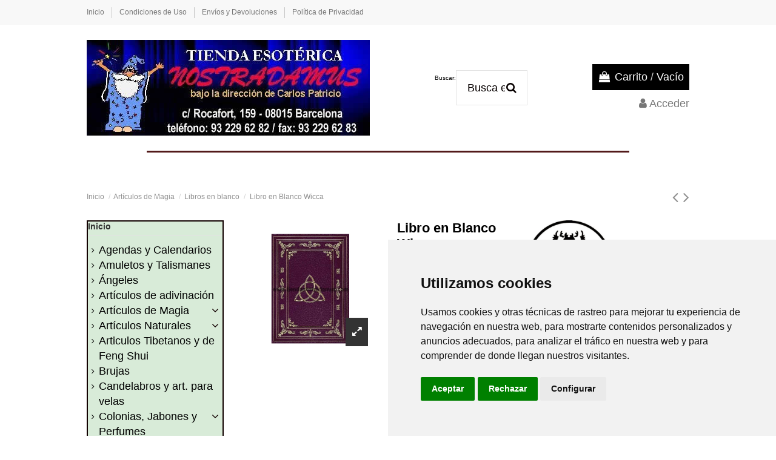

--- FILE ---
content_type: text/html; charset=utf-8
request_url: https://tiendanostradamus.com/libros-en-blanco/494-libro-en-blanco-wicca-9788883959127.html
body_size: 28581
content:
<!doctype html>
<html lang="es">

<head>
    
        
  <meta charset="utf-8">


  <meta http-equiv="x-ua-compatible" content="ie=edge">



  <script async src="https://www.googletagmanager.com/gtag/js?id=G-H3CQD2S06J"></script>
<script>
  
  window.dataLayer = window.dataLayer || [];
  function gtag(){dataLayer.push(arguments);}
  gtag('js', new Date());

  gtag('config', 'G-H3CQD2S06J');
  
</script>
  


      <!-- Google Tag Manager -->
    <script>(function(w,d,s,l,i){w[l]=w[l]||[];w[l].push({'gtm.start':
      new Date().getTime(),event:'gtm.js'});var f=d.getElementsByTagName(s)[0],
              j=d.createElement(s),dl=l!='dataLayer'?'&l='+l:'';j.async=true;j.src=
              'https://www.googletagmanager.com/gtm.js?id='+i+dl;f.parentNode.insertBefore(j,f);
              })(window,document,'script','dataLayer','GTM-TNPMCDS');</script>
    <!-- End Google Tag Manager -->
  


  <title>Libro en Blanco Wicca</title>
  
    
  
  
    
  
  <meta name="description" content="Libro en Blanco Wicca para escribir tus recetas mágicas. Es lo que antiguamente se conocía como un grimorio, pues las brujas escribían sus rituales en él.">
  <meta name="keywords" content="libro en blanco,triple diosa,wicca,libro magia">
    
      <link rel="canonical" href="https://tiendanostradamus.com/libros-en-blanco/494-libro-en-blanco-wicca-9788883959127.html">
    

  
      

  
    <script type="application/ld+json">
  {
    "@context": "https://schema.org",
    "@id": "#store-organization",
    "@type": "Organization",
    "name" : "Tienda NOSTRADAMUS",
    "url" : "https://tiendanostradamus.com/",
  
      "logo": {
        "@type": "ImageObject",
        "url":"https://tiendanostradamus.com/img/tienda-esoterica-y-de-tarots-venta-mayor-y-menor-barcelona-logo-1473765969.jpg"
      }
      }
</script>

<script type="application/ld+json">
  {
    "@context": "https://schema.org",
    "@type": "WebPage",
    "isPartOf": {
      "@type": "WebSite",
      "url":  "https://tiendanostradamus.com/",
      "name": "Tienda NOSTRADAMUS"
    },
    "name": "Libro en Blanco Wicca",
    "url":  "https://tiendanostradamus.com/libros-en-blanco/494-libro-en-blanco-wicca-9788883959127.html"
  }
</script>


  <script type="application/ld+json">
    {
      "@context": "https://schema.org",
      "@type": "BreadcrumbList",
      "itemListElement": [
                  {
            "@type": "ListItem",
            "position": 1,
            "name": "Inicio",
            "item": "https://tiendanostradamus.com/"
          },              {
            "@type": "ListItem",
            "position": 2,
            "name": "Artículos de Magia",
            "item": "https://tiendanostradamus.com/70-articulos-de-magia"
          },              {
            "@type": "ListItem",
            "position": 3,
            "name": "Libros en blanco",
            "item": "https://tiendanostradamus.com/146-libros-en-blanco"
          },              {
            "@type": "ListItem",
            "position": 4,
            "name": "Libro en Blanco Wicca",
            "item": "https://tiendanostradamus.com/libros-en-blanco/494-libro-en-blanco-wicca-9788883959127.html"
          }          ]
    }
  </script>


  

  
        <script type="application/ld+json">
  {
    "@context": "https://schema.org/",
    "@type": "Product",
    "@id": "#product-snippet-id",
    "name": "Libro en Blanco Wicca",
    "description": "Libro en Blanco Wicca para escribir tus recetas mágicas. Es lo que antiguamente se conocía como un grimorio, pues las brujas escribían sus rituales en él.",
    "category": "Libros en blanco",
    "image" :"https://tiendanostradamus.com/295-home_default/libro-en-blanco-wicca.jpg",    "sku": "JOU01",
    "mpn": "JOU01"
    ,"gtin13": "9788883959127"
        ,
    "brand": {
      "@type": "Brand",
      "name": "Lo Scarabeo"
    }
            ,
    "weight": {
        "@context": "https://schema.org",
        "@type": "QuantitativeValue",
        "value": "0.350000",
        "unitCode": "kg"
    }
        ,
    "offers": {
      "@type": "Offer",
      "priceCurrency": "EUR",
      "name": "Libro en Blanco Wicca",
      "price": "12.5",
      "url": "https://tiendanostradamus.com/libros-en-blanco/494-libro-en-blanco-wicca-9788883959127.html",
      "priceValidUntil": "2026-02-02",
              "image": ["https://tiendanostradamus.com/295-thickbox_default/libro-en-blanco-wicca.jpg"],
            "sku": "JOU01",
      "mpn": "JOU01",
      "gtin13": "9788883959127",              "availability": "https://schema.org/InStock",
      "seller": {
        "@type": "Organization",
        "name": "Tienda NOSTRADAMUS"
      }
    }
      }
</script>


  
    
  



    <meta property="og:type" content="product">
    <meta property="og:url" content="https://tiendanostradamus.com/libros-en-blanco/494-libro-en-blanco-wicca-9788883959127.html">
    <meta property="og:title" content="Libro en Blanco Wicca">
    <meta property="og:site_name" content="Tienda NOSTRADAMUS">
    <meta property="og:description" content="Libro en Blanco Wicca para escribir tus recetas mágicas. Es lo que antiguamente se conocía como un grimorio, pues las brujas escribían sus rituales en él.">
            <meta property="og:image" content="https://tiendanostradamus.com/295-thickbox_default/libro-en-blanco-wicca.jpg">
        <meta property="og:image:width" content="1100">
        <meta property="og:image:height" content="1100">
    




      <meta name="viewport" content="width=device-width, initial-scale=1">
  




  <link rel="icon" type="image/vnd.microsoft.icon" href="https://tiendanostradamus.com/img/favicon.ico?1654454374">
  <link rel="shortcut icon" type="image/x-icon" href="https://tiendanostradamus.com/img/favicon.ico?1654454374">
      <link rel="apple-touch-icon" href="/img/cms/logonostramed-apple.jpg">
        <link rel="icon" sizes="192x192" href="/img/cms/logonostramed-android.jpg">
  




    <link rel="stylesheet" href="https://tiendanostradamus.com/themes/warehouse/assets/cache/theme-31bcc0599.css" type="text/css" media="all">




<link rel="preload" as="font"
      href="/themes/warehouse/assets/css/font-awesome/fonts/fontawesome-webfont.woff?v=4.7.0"
      type="font/woff" crossorigin="anonymous">
<link rel="preload" as="font"
      href="/themes/warehouse/assets/css/font-awesome/fonts/fontawesome-webfont.woff2?v=4.7.0"
      type="font/woff2" crossorigin="anonymous">


<link  rel="preload stylesheet"  as="style" href="/themes/warehouse/assets/css/font-awesome/css/font-awesome-preload.css"
       type="text/css" crossorigin="anonymous">





  

  <script>
        var comment_tab = "1";
        var elementorFrontendConfig = {"isEditMode":"","stretchedSectionContainer":"","instagramToken":"","is_rtl":false,"ajax_csfr_token_url":"https:\/\/tiendanostradamus.com\/module\/iqitelementor\/Actions?process=handleCsfrToken&ajax=1"};
        var iqitTheme = {"rm_sticky":"0","rm_breakpoint":0,"op_preloader":"0","cart_style":"floating","cart_confirmation":"modal","h_layout":"1","f_fixed":"","f_layout":"1","h_absolute":"0","h_sticky":"menu","hw_width":"inherit","hm_submenu_width":"fullwidth-background","h_search_type":"full","pl_lazyload":true,"pl_infinity":false,"pl_rollover":true,"pl_crsl_autoplay":false,"pl_slider_ld":4,"pl_slider_d":3,"pl_slider_t":2,"pl_slider_p":2,"pp_thumbs":"bottom","pp_zoom":"modal","pp_image_layout":"carousel","pp_tabs":"tabh","pl_grid_qty":false};
        var iqitcountdown_days = "d.";
        var iqitextendedproduct = {"speed":"70"};
        var iqitfdc_from = 0;
        var iqitmegamenu = {"sticky":"false","containerSelector":"#wrapper > .container"};
        var lgcomments_products_default_display = "3";
        var lgcomments_products_extra_display = "5";
        var lggoogleanalytics_link = "https:\/\/tiendanostradamus.com\/module\/lggoogleanalytics\/gtag?token=020ab765c8fb025698dad0a609070751";
        var lggoogleanalytics_token = "020ab765c8fb025698dad0a609070751";
        var module_dir = "\/modules\/lgcomments\/";
        var prestashop = {"cart":{"products":[],"totals":{"total":{"type":"total","label":"Total","amount":0,"value":"0,00\u00a0\u20ac"},"total_including_tax":{"type":"total","label":"Total (impuestos incl.)","amount":0,"value":"0,00\u00a0\u20ac"},"total_excluding_tax":{"type":"total","label":"Total (impuestos excl.)","amount":0,"value":"0,00\u00a0\u20ac"}},"subtotals":{"products":{"type":"products","label":"Subtotal","amount":0,"value":"0,00\u00a0\u20ac"},"discounts":null,"shipping":{"type":"shipping","label":"Transporte","amount":0,"value":""},"tax":null},"products_count":0,"summary_string":"0 art\u00edculos","vouchers":{"allowed":0,"added":[]},"discounts":[],"minimalPurchase":0,"minimalPurchaseRequired":""},"currency":{"id":2,"name":"Euro","iso_code":"EUR","iso_code_num":"978","sign":"\u20ac"},"customer":{"lastname":null,"firstname":null,"email":null,"birthday":null,"newsletter":null,"newsletter_date_add":null,"optin":null,"website":null,"company":null,"siret":null,"ape":null,"is_logged":false,"gender":{"type":null,"name":null},"addresses":[]},"language":{"name":"Espa\u00f1ol (Spanish)","iso_code":"es","locale":"es-ES","language_code":"es-es","is_rtl":"0","date_format_lite":"d\/m\/Y","date_format_full":"d\/m\/Y H:i:s","id":3},"page":{"title":"","canonical":"https:\/\/tiendanostradamus.com\/libros-en-blanco\/494-libro-en-blanco-wicca-9788883959127.html","meta":{"title":"Libro en Blanco Wicca","description":"Libro en Blanco Wicca para escribir tus recetas m\u00e1gicas. Es lo que antiguamente se conoc\u00eda como un grimorio, pues las brujas escrib\u00edan sus rituales en \u00e9l.","keywords":"libro en blanco,triple diosa,wicca,libro magia","robots":"index"},"page_name":"product","body_classes":{"lang-es":true,"lang-rtl":false,"country-AO":true,"currency-EUR":true,"layout-left-column":true,"page-product":true,"tax-display-enabled":true,"product-id-494":true,"product-Libro en Blanco Wicca":true,"product-id-category-146":true,"product-id-manufacturer-11":true,"product-id-supplier-0":true,"product-available-for-order":true},"admin_notifications":[]},"shop":{"name":"Tienda NOSTRADAMUS","logo":"https:\/\/tiendanostradamus.com\/img\/tienda-esoterica-y-de-tarots-venta-mayor-y-menor-barcelona-logo-1473765969.jpg","stores_icon":"https:\/\/tiendanostradamus.com\/img\/logo_stores.png","favicon":"https:\/\/tiendanostradamus.com\/img\/favicon.ico"},"urls":{"base_url":"https:\/\/tiendanostradamus.com\/","current_url":"https:\/\/tiendanostradamus.com\/libros-en-blanco\/494-libro-en-blanco-wicca-9788883959127.html","shop_domain_url":"https:\/\/tiendanostradamus.com","img_ps_url":"https:\/\/tiendanostradamus.com\/img\/","img_cat_url":"https:\/\/tiendanostradamus.com\/img\/c\/","img_lang_url":"https:\/\/tiendanostradamus.com\/img\/l\/","img_prod_url":"https:\/\/tiendanostradamus.com\/img\/p\/","img_manu_url":"https:\/\/tiendanostradamus.com\/img\/m\/","img_sup_url":"https:\/\/tiendanostradamus.com\/img\/su\/","img_ship_url":"https:\/\/tiendanostradamus.com\/img\/s\/","img_store_url":"https:\/\/tiendanostradamus.com\/img\/st\/","img_col_url":"https:\/\/tiendanostradamus.com\/img\/co\/","img_url":"https:\/\/tiendanostradamus.com\/themes\/warehouse\/assets\/img\/","css_url":"https:\/\/tiendanostradamus.com\/themes\/warehouse\/assets\/css\/","js_url":"https:\/\/tiendanostradamus.com\/themes\/warehouse\/assets\/js\/","pic_url":"https:\/\/tiendanostradamus.com\/upload\/","pages":{"address":"https:\/\/tiendanostradamus.com\/direccion","addresses":"https:\/\/tiendanostradamus.com\/direcciones","authentication":"https:\/\/tiendanostradamus.com\/iniciar-sesion","cart":"https:\/\/tiendanostradamus.com\/carro-de-la-compra","category":"https:\/\/tiendanostradamus.com\/index.php?controller=category","cms":"https:\/\/tiendanostradamus.com\/index.php?controller=cms","contact":"https:\/\/tiendanostradamus.com\/contactar","discount":"https:\/\/tiendanostradamus.com\/descuento","guest_tracking":"https:\/\/tiendanostradamus.com\/Seguimiento-de-pedido","history":"https:\/\/tiendanostradamus.com\/historial-de-pedidos","identity":"https:\/\/tiendanostradamus.com\/identidad","index":"https:\/\/tiendanostradamus.com\/","my_account":"https:\/\/tiendanostradamus.com\/mi-cuenta","order_confirmation":"https:\/\/tiendanostradamus.com\/index.php?controller=order-confirmation","order_detail":"https:\/\/tiendanostradamus.com\/index.php?controller=order-detail","order_follow":"https:\/\/tiendanostradamus.com\/devolucion-de-productos","order":"https:\/\/tiendanostradamus.com\/carrito","order_return":"https:\/\/tiendanostradamus.com\/index.php?controller=order-return","order_slip":"https:\/\/tiendanostradamus.com\/vales","pagenotfound":"https:\/\/tiendanostradamus.com\/404-error","password":"https:\/\/tiendanostradamus.com\/forgot-your-password","pdf_invoice":"https:\/\/tiendanostradamus.com\/index.php?controller=pdf-invoice","pdf_order_return":"https:\/\/tiendanostradamus.com\/index.php?controller=pdf-order-return","pdf_order_slip":"https:\/\/tiendanostradamus.com\/index.php?controller=pdf-order-slip","prices_drop":"https:\/\/tiendanostradamus.com\/ofertas","product":"https:\/\/tiendanostradamus.com\/index.php?controller=product","search":"https:\/\/tiendanostradamus.com\/buscar","sitemap":"https:\/\/tiendanostradamus.com\/mapa-sitio","stores":"https:\/\/tiendanostradamus.com\/tiendas","supplier":"https:\/\/tiendanostradamus.com\/Proveedores","register":"https:\/\/tiendanostradamus.com\/iniciar-sesion?create_account=1","order_login":"https:\/\/tiendanostradamus.com\/carrito?login=1"},"alternative_langs":[],"theme_assets":"\/themes\/warehouse\/assets\/","actions":{"logout":"https:\/\/tiendanostradamus.com\/?mylogout="},"no_picture_image":{"bySize":{"small_default":{"url":"https:\/\/tiendanostradamus.com\/img\/p\/es-default-small_default.jpg","width":98,"height":98},"cart_default":{"url":"https:\/\/tiendanostradamus.com\/img\/p\/es-default-cart_default.jpg","width":125,"height":125},"home_default":{"url":"https:\/\/tiendanostradamus.com\/img\/p\/es-default-home_default.jpg","width":250,"height":250},"medium_default":{"url":"https:\/\/tiendanostradamus.com\/img\/p\/es-default-medium_default.jpg","width":452,"height":452},"large_default":{"url":"https:\/\/tiendanostradamus.com\/img\/p\/es-default-large_default.jpg","width":800,"height":800},"thickbox_default":{"url":"https:\/\/tiendanostradamus.com\/img\/p\/es-default-thickbox_default.jpg","width":1100,"height":1100}},"small":{"url":"https:\/\/tiendanostradamus.com\/img\/p\/es-default-small_default.jpg","width":98,"height":98},"medium":{"url":"https:\/\/tiendanostradamus.com\/img\/p\/es-default-medium_default.jpg","width":452,"height":452},"large":{"url":"https:\/\/tiendanostradamus.com\/img\/p\/es-default-thickbox_default.jpg","width":1100,"height":1100},"legend":""}},"configuration":{"display_taxes_label":true,"display_prices_tax_incl":true,"is_catalog":false,"show_prices":true,"opt_in":{"partner":false},"quantity_discount":{"type":"discount","label":"Descuento unitario"},"voucher_enabled":0,"return_enabled":0},"field_required":[],"breadcrumb":{"links":[{"title":"Inicio","url":"https:\/\/tiendanostradamus.com\/"},{"title":"Art\u00edculos de Magia","url":"https:\/\/tiendanostradamus.com\/70-articulos-de-magia"},{"title":"Libros en blanco","url":"https:\/\/tiendanostradamus.com\/146-libros-en-blanco"},{"title":"Libro en Blanco Wicca","url":"https:\/\/tiendanostradamus.com\/libros-en-blanco\/494-libro-en-blanco-wicca-9788883959127.html"}],"count":4},"link":{"protocol_link":"https:\/\/","protocol_content":"https:\/\/"},"time":1768739282,"static_token":"cf9b966fee7c948d5972d4c2e0d2f1a9","token":"6efbf37adc8e1b277b5ffbd242702919","debug":false};
        var prestashopFacebookAjaxController = "https:\/\/tiendanostradamus.com\/module\/ps_facebook\/Ajax";
        var psemailsubscription_subscription = "https:\/\/tiendanostradamus.com\/module\/ps_emailsubscription\/subscription";
        var review_controller_link = "https:\/\/tiendanostradamus.com\/opiniones-tienda";
        var review_controller_name = "opiniones-tienda";
        var send_successfull_msg = "La opini\u00f3n ha sido enviada correctamente";
        var sliderblocks = 4;
        var star_color = "yellow";
        var star_style = "square";
      </script>



  
			<script type="text/javascript">
				(window.gaDevIds=window.gaDevIds||[]).push('d6YPbH');
				(function(i,s,o,g,r,a,m){i['GoogleAnalyticsObject']=r;i[r]=i[r]||function(){
				(i[r].q=i[r].q||[]).push(arguments)},i[r].l=1*new Date();a=s.createElement(o),
				m=s.getElementsByTagName(o)[0];a.async=1;a.src=g;m.parentNode.insertBefore(a,m)
				})(window,document,'script','//www.google-analytics.com/analytics.js','ga');
				ga('create', 'G-H3CQD2S06J', 'auto');
				ga('require', 'ec');</script> 
<script type="text/javascript">
    var lgconsultas_default_display = 3;
    var lgconsultas_extra_display = 10;
    var lgconsultas_responses_controller_url = "https://tiendanostradamus.com/module/lgconsultas/responses";     var lgconsultas_ajax_calls_token = "7a28dca78e2175d6360242800c5bdc0f";
    var lgconsultas_recaptcha = 1;
    var lgconsultas_condition = 1;
    var lgconsultas_id_object = 494;
    var lgconsultas_type = "product";
    var lgconsultas_iso_code = "es";
    var lgconsultas_messages_fields_form_error = "Debe rellenar correctamente los campos obligatorios.";
    var lgconsultas_messages_recaptcha = "Por favor, verifique que no es un robot.";
    var lgconsultas_messages_accept_conditions = "Debe aceptar las condiciones de uso.";
    var lgconsultas_tab_content = 1;
</script>
<!-- emarketing start -->


<script>
var emarketingGoogleViewItem = function() {};
document.addEventListener('DOMContentLoaded', emarketingGoogleViewItem);
document.addEventListener('DOMContentLoaded', function(event) { prestashop.on('updatedProduct', emarketingGoogleViewItem)});
</script>
<script>
var emarketingGoogleAdd2Cart = function() { document.querySelectorAll('.add-to-cart, #add_to_cart button, #add_to_cart a, #add_to_cart input').forEach(function(a){
a.addEventListener('click', function(){});});};
document.addEventListener('DOMContentLoaded', emarketingGoogleAdd2Cart);
document.addEventListener('DOMContentLoaded', function(event) { prestashop.on('updatedProduct', emarketingGoogleAdd2Cart)});
</script>

<script>
var emarketingFBViewContent = function() {};
document.addEventListener('DOMContentLoaded', emarketingFBViewContent);
document.addEventListener('DOMContentLoaded', function(event) { prestashop.on('updatedProduct', emarketingFBViewContent)});
</script>
<script>
var emarketingFBAdd2Cart = function() { document.querySelectorAll('.add-to-cart, #add_to_cart button, #add_to_cart a, #add_to_cart input').forEach(function(a){
a.addEventListener('click', function(){});});};
document.addEventListener('DOMContentLoaded', emarketingFBAdd2Cart);
document.addEventListener('DOMContentLoaded', function(event) { prestashop.on('updatedProduct', emarketingFBAdd2Cart)});
</script>

<script>
var emarketingBingViewItem = function() {};
document.addEventListener('DOMContentLoaded', emarketingBingViewItem);
document.addEventListener('DOMContentLoaded', function(event) { prestashop.on('updatedProduct', emarketingBingViewItem)});
</script>
<script>
var emarketingBingAdd2Cart = function() { document.querySelectorAll('.add-to-cart, #add_to_cart button, #add_to_cart a, #add_to_cart input').forEach(function(a){
a.addEventListener('click', function(){});});};
document.addEventListener('DOMContentLoaded', emarketingBingAdd2Cart);
document.addEventListener('DOMContentLoaded', function(event) { prestashop.on('updatedProduct', emarketingBingAdd2Cart)});
</script>
<!-- emarketing end --><!-- Global site tag (gtag.js) - Google Analytics -->
<script type="text/javascript" async src="https://www.googletagmanager.com/gtag/js?id=G-H3CQD2S06J"></script>
<script type="text/javascript">
  window.dataLayer = window.dataLayer || [];
  function gtag(){dataLayer.push(arguments);}
  gtag('js', new Date());
  gtag('config', 'G-H3CQD2S06J', {
      });
</script>
<script type="text/javascript">
  gtag('event', 'view_item', {
    currency: 'EUR',
    items: [
        {
      item_id: '494',
      item_name: 'Libro en Blanco Wicca',
      discount: 0,
      affiliation: 'Tienda NOSTRADAMUS',
      item_brand: 'Lo Scarabeo',
      item_category: 'Libros en blanco',
      item_variant: '',
      price: 12.5,
      currency: 'EUR',
      quantity: 1
    }        ],
    value: 12.5
  });
</script>

<!-- Facebook Pixel Code -->

<script>
    !function(f,b,e,v,n,t,s)
    {if(f.fbq)return;n=f.fbq=function(){n.callMethod? n.callMethod.apply(n,arguments):n.queue.push(arguments)};
    if(!f._fbq)f._fbq=n;n.push=n;n.loaded=!0;n.version='2.0';n.agent='plprestashop-download'; // n.agent to keep because of partnership
    n.queue=[];t=b.createElement(e);t.async=!0;
    t.src=v;s=b.getElementsByTagName(e)[0];
    s.parentNode.insertBefore(t,s)}(window, document,'script', 'https://connect.facebook.net/en_US/fbevents.js');

    // Allow third-party modules to disable Pixel
    fbq('consent', !!window.doNotConsentToPixel ? 'revoke' : 'grant');

            fbq('init', '773853939483514', {"ct":null,"country":null,"zp":null,"ph":null,"gender":null,"fn":null,"ln":null,"em":null,"bd":null,"st":null});
        
    fbq('track', 'PageView');
</script>

<noscript>
    <img height="1" width="1" style="display:none" src="https://www.facebook.com/tr?id=773853939483514&ev=PageView&noscript=1"/>
</noscript>

<!-- End Facebook Pixel Code -->

<!-- Set Facebook Pixel Product Export -->
        <meta property="og:type" content="product">
      <meta property="og:url" content="https://tiendanostradamus.com/libros-en-blanco/494-libro-en-blanco-wicca-9788883959127.html">
      <meta property="og:title" content="Libro en Blanco Wicca">
      <meta property="og:site_name" content="Tienda NOSTRADAMUS">
      <meta property="og:description" content="Libro en Blanco Wicca para escribir tus recetas mágicas. Es lo que antiguamente se conocía como un grimorio, pues las brujas escribían sus rituales en él.">
      <meta property="og:image" content="https://tiendanostradamus.com/295-thickbox_default/libro-en-blanco-wicca.jpg">
                <meta property="product:pretax_price:amount" content="12.5">
          <meta property="product:pretax_price:currency" content="EUR">
          <meta property="product:price:amount" content="12.5">
          <meta property="product:price:currency" content="EUR">
                      <meta property="product:weight:value" content="0.350000">
          <meta property="product:weight:units" content="kg">
                    <meta property="product:brand" content="Lo Scarabeo">
            <meta property="product:availability" content="in stock">
      <meta property="product:condition" content="new">
      <meta property="product:retailer_item_id" content="494-0">
      <meta property="product:item_group_id" content="494">
      <meta property="product:category" content=""/>
  <!-- END OF Set Facebook Pixel Product Export -->
    
        <script>
            fbq(
                'track',
                'ViewContent',
                {"currency":"eur","content_ids":["494-0"],"contents":[{"id":"494-0","title":"Libro en Blanco Wicca","category":"Inicio > Art\u00edculos de Magia > Libros en blanco","item_price":12.5,"brand":"Lo Scarabeo"}],"content_type":"product","value":12.5},
                {"eventID":"ViewContent_1768739282_696cd1d244b535.91362706"}
            );
        </script>
    


<script>



function comprobarObservaciones(){

    var comprobante = "";

    if ((jQuery)('#onepagecheckoutps').length != 0) {

        comprobante = (jQuery)('[name="message"]');

    } else {

        comprobante = (jQuery)('[name="delivery_message"]');

    }

    if (comprobante.length != 0) {

        limitarObservaciones(comprobante);

    }

}



function limitarObservaciones(comprobante){

    if(comprobante){

        if ((jQuery)('.originalTextareaInfo').length == 0) {

            var options2 = {

               'maxCharacterSize': 69,

               'originalStyle': 'originalTextareaInfo',

               'warningStyle' : 'warningTextareaInfo',

               'warningNumber': 10,

               'displayFormat': '#input caracteres | #left caracteres restantes | #words palabras'

            };

            comprobante.textareaCount(options2);

        }

    }

}





</script>

<meta name="google-site-verification" content="DkCd3UrXl8Wos7USoKn1VsWv_dtpQIdPcS7RsXQQ8f8" /><!-- Google tag (gtag.js) -->
<script async src="https://www.googletagmanager.com/gtag/js?id=AW-966261649"></script>
<script>
  window.dataLayer = window.dataLayer || [];
  function gtag(){dataLayer.push(arguments);}
  gtag('js', new Date());

  gtag('config', 'AW-966261649', {'allow_enhanced_conversions': true});
</script>
	
<link href="https://eu1.apisearch.cloud" rel="dns-prefetch" crossOrigin="anonymous">
<script
		type="application/javascript"
		src='https://static.apisearch.cloud/as-68570a30-8d9d-4417.layer.js?'
		charSet='UTF-8'
		async defer
		crossOrigin="anonymous"
></script>




    
            <meta property="product:pretax_price:amount" content="12.5">
        <meta property="product:pretax_price:currency" content="EUR">
        <meta property="product:price:amount" content="12.5">
        <meta property="product:price:currency" content="EUR">
                <meta property="product:weight:value" content="0.350000">
        <meta property="product:weight:units" content="kg">
    
    

    </head>

<body id="product" class="lang-es country-ao currency-eur layout-left-column page-product tax-display-enabled product-id-494 product-libro-en-blanco-wicca product-id-category-146 product-id-manufacturer-11 product-id-supplier-0 product-available-for-order body-desktop-header-style-w-1">


            <!-- Google Tag Manager (noscript) -->
        <noscript><iframe src="https://www.googletagmanager.com/ns.html?id=GTM-TNPMCDS"
                          height="0" width="0" style="display:none;visibility:hidden"></iframe></noscript>
        <!-- End Google Tag Manager (noscript) -->
    




    


<main id="main-page-content"  >
    
            

    <header id="header" class="desktop-header-style-w-1">
        
            
  <div class="header-banner">
    
  </div>




            <nav class="header-nav">
        <div class="container">
    
        <div class="row justify-content-between">
            <div class="col col-auto col-md left-nav">
                                            <div class="block-iqitlinksmanager block-iqitlinksmanager-2 block-links-inline d-inline-block">
            <ul>
                                                            <li>
                            <a
                                    href="https://tiendanostradamus.com/content/category/1-inicio"
                                                                                                    >
                                Inicio
                            </a>
                        </li>
                                                                                <li>
                            <a
                                    href="https://tiendanostradamus.com/content/3-condiciones-de-uso"
                                    title="Condiciones de uso de la Tienda Online Nostradamus"                                                                >
                                Condiciones de Uso
                            </a>
                        </li>
                                                                                <li>
                            <a
                                    href="https://tiendanostradamus.com/content/1-envios-y-devoluciones"
                                    title="Envíos y devoluciones: Los plazos de entrega en la península y en Portugal son de 24-48 horas desde la realización del pedido"                                                                >
                                Envíos y Devoluciones
                            </a>
                        </li>
                                                                                <li>
                            <a
                                    href="https://tiendanostradamus.com/content/2-politica-de-privacidad"
                                    title="Nuestra Política de privacidad usa los datos para atender correctamente a los usuarios cumpliendo con la ley de protección de datos"                                                                >
                                Política de Privacidad
                            </a>
                        </li>
                                                </ul>
        </div>
    
            </div>
            <div class="col col-auto center-nav text-center">
                
             </div>
            <div class="col col-auto col-md right-nav text-right">
                
             </div>
        </div>

                        </div>
            </nav>
        



<div id="desktop-header" class="desktop-header-style-1">
    
            
<div class="header-top">
    <div id="desktop-header-container" class="container">
        <div class="row align-items-center">
                            <div class="col col-auto col-header-left">
                    <div id="desktop_logo">
                        
  <a href="https://tiendanostradamus.com/" title="Tienda Esotérica Nostradamus">
    <img class="logo img-fluid" loading="lazy"
         src="https://tiendanostradamus.com/img/tienda-esoterica-y-de-tarots-venta-mayor-y-menor-barcelona-logo-1473765969.jpg"
                  alt="Tienda NOSTRADAMUS"
         width="467"
         height="158"
    ><p style="position: absolute; top:-200px; font-size:1px;">Tienda esotérica y de tarots. Venta al mayor y menor de productos esotéricos</p>
  </a>

                    </div>
                    
                </div>
                <div class="col col-header-center">
                                        <!-- Block search module TOP -->

<!-- Block search module TOP -->
<div id="search_widget" class="search-widget" data-search-controller-url="https://tiendanostradamus.com/module/iqitsearch/searchiqit">
    <form method="get" action="https://tiendanostradamus.com/module/iqitsearch/searchiqit">
        <div class="input-group">
			<label for="s" style="font-size:10px;">Buscar:</label><br>
            <input type="text" id="s" name="s" value="" data-all-text="Muestra todos los resultados"
                   data-blog-text="Entrada del blog"
                   data-product-text="Producto"
                   data-brands-text="Marca"
                   autocomplete="off" autocorrect="off" autocapitalize="off" spellcheck="false"
                   placeholder="Busca en nuestro catálogo" class="form-control form-search-control" />
            <button id="buscar" type="submit" class="search-btn" title="Buscar" aria-label="Buscar">
                <span class="fa fa-search"></span>
            </button>
        </div>
    </form>
</div>
<!-- /Block search module TOP -->

<!-- /Block search module TOP -->


                    
                </div>
                        <div class="col col-auto col-header-right text-right">
                                    
                                            <div id="ps-shoppingcart-wrapper">
    <div id="ps-shoppingcart"
         class="header-cart-default ps-shoppingcart dropdown">
         <div id="blockcart" class="blockcart cart-preview"
         data-refresh-url="//tiendanostradamus.com/module/ps_shoppingcart/ajax">
        <a id="cart-toogle" class="cart-toogle header-btn header-cart-btn" data-toggle="dropdown" data-display="static">
            <span class="fa fa-shopping-bag fa-fw icon" aria-hidden="true"><span class="cart-products-count-btn  d-none">0</span></span>
            <span class="info-wrapper">
            <span class="title">Carrito</span>
            <span class="cart-toggle-details">
            <span class="text-faded cart-separator"> / </span>
                            Vacío
                        </span>
            </span>
        </a>
        <div id="_desktop_blockcart-content" class="dropdown-menu-custom dropdown-menu">
    <div id="blockcart-content" class="blockcart-content" >
        <div class="cart-title">
            <span class="modal-title">Su carrito</span>
            <button type="button" id="js-cart-close" class="close">
                <span>×</span>
            </button>
            <hr>
        </div>
                    <span class="no-items">No hay más artículos en su carrito</span>
            </div>
</div> </div>




    </div>
</div>

                                        
                
                <div id="user_info">
            <a
                href="https://tiendanostradamus.com/mi-cuenta"
                title="Acceda a su cuenta de cliente"
                rel="nofollow"
        ><i class="fa fa-user" aria-hidden="true"></i>
            <span>Acceder</span>
        </a>
    </div>


                
            </div>
            <div class="col-12">
                <div class="row">
                    <script>
    gtag(
        'event',
        'conversion',
        {"send_to":"AW-966261649\/vbxTCKrH6t8YEJH338wD","value":"12.5","currency":"EUR"}
    );
</script>

                </div>
            </div>
        </div>
    </div>
</div>
<div class="container iqit-megamenu-container">	<div id="iqitmegamenu-wrapper" class="iqitmegamenu-wrapper iqitmegamenu-all">
		<div class="container container-iqitmegamenu">
		<div id="iqitmegamenu-horizontal" class="iqitmegamenu  clearfix" role="navigation">

								
				<nav id="cbp-hrmenu" class="cbp-hrmenu cbp-horizontal cbp-hrsub-narrow">
					<ul>
												<li id="cbp-hrmenu-tab-1" class="cbp-hrmenu-tab cbp-hrmenu-tab-1 cbp-onlyicon ">
	<a href="https://tiendanostradamus.com/" class="nav-link" >

								<span class="cbp-tab-title"> <i class="icon fa fa-home cbp-mainlink-icon"></i>.
								</span>
														</a>
													</li>
											</ul>
				</nav>
		</div>
		</div>
		<div id="sticky-cart-wrapper"></div>
	</div>

<div id="_desktop_iqitmegamenu-mobile">
	<div id="iqitmegamenu-mobile">
		
		<ul>
		



	
	<li><a  href="https://tiendanostradamus.com/125-agendas-y-calendarios" >Agendas y Calendarios</a></li><li><a  href="https://tiendanostradamus.com/91-amuletos-y-talismanes" >Amuletos y Talismanes</a></li><li><a  href="https://tiendanostradamus.com/137-angeles" >Ángeles</a></li><li><a  href="https://tiendanostradamus.com/79-articulos-de-adivinacion" >Artículos de adivinación</a></li><li><span class="mm-expand"><span class="fa fa-angle-down expand-icon" aria-hidden="true"></span><span class="fa fa-angle-up close-icon" aria-hidden="true"></span></span><a  href="https://tiendanostradamus.com/96-articulos-naturales" >Artículos Naturales</a>
	<ul><li><a  href="https://tiendanostradamus.com/163-esencias-naturales-y-quemadores-de-esencia" >Esencias naturales y quemadores de esencia</a></li><li><a  href="https://tiendanostradamus.com/98-lamparas-de-sal" >Lámparas de Sal</a></li><li><a  href="https://tiendanostradamus.com/97-minerales" >Minerales</a></li></ul></li><li><span class="mm-expand"><span class="fa fa-angle-down expand-icon" aria-hidden="true"></span><span class="fa fa-angle-up close-icon" aria-hidden="true"></span></span><a  href="https://tiendanostradamus.com/70-articulos-de-magia" >Artículos de Magia</a>
	<ul><li><a  href="https://tiendanostradamus.com/159-agua-de-florida-aguas-de-ritual" >Agua de florida, aguas de ritual</a></li><li><a  href="https://tiendanostradamus.com/168-articulos-para-magia-o-el-altar" >Artículos para magia o el altar</a></li><li><a  href="https://tiendanostradamus.com/155-extractos-preparados-o-esencias-especiales" >Extractos, preparados o esencias especiales</a></li><li><a  href="https://tiendanostradamus.com/146-libros-en-blanco" >Libros en blanco</a></li><li><span class="mm-expand"><span class="fa fa-angle-down expand-icon" aria-hidden="true"></span><span class="fa fa-angle-up close-icon" aria-hidden="true"></span></span><a  href="https://tiendanostradamus.com/82-polvos-y-aceites-de-ritual" >Polvos y aceites de ritual</a>
	<ul><li><a  href="https://tiendanostradamus.com/154-aceite-para-el-dinero-trabajo-o-negocios" >Aceite para el dinero, trabajo o negocios</a></li><li><a  href="https://tiendanostradamus.com/152-aceites-para-el-amor" >Aceites para el Amor</a></li><li><a  href="https://tiendanostradamus.com/153-aceites-para-limpiezas-y-contra-magias" >Aceites para limpiezas y contra magias</a></li></ul></li><li><a  href="https://tiendanostradamus.com/81-tintas-plumas-y-libros" >Tintas, Plumas, papiros o pergaminos y sellos</a></li></ul></li><li><a  href="https://tiendanostradamus.com/161-articulos-tibetanos-y-de-feng-shui" >Articulos Tibetanos y de Feng Shui</a></li><li><a  href="https://tiendanostradamus.com/111-brujas" >Brujas</a></li><li><a  href="https://tiendanostradamus.com/132-candelabros-y-art-para-velas" >Candelabros y art. para velas</a></li><li><span class="mm-expand"><span class="fa fa-angle-down expand-icon" aria-hidden="true"></span><span class="fa fa-angle-up close-icon" aria-hidden="true"></span></span><a  href="https://tiendanostradamus.com/86-colonias-jabones-y-perfumes" >Colonias, Jabones y Perfumes</a>
	<ul><li><a  href="https://tiendanostradamus.com/106-art-fabricados-con-oro" >Art. fabricados con Oro</a></li><li><a  href="https://tiendanostradamus.com/88-colonias" >Colonias</a></li><li><a  href="https://tiendanostradamus.com/87-jabones" >Jabones</a></li></ul></li><li><a  href="https://tiendanostradamus.com/78-hadas" >Hadas y duendes de la suerte y proteccion</a></li><li><span class="mm-expand"><span class="fa fa-angle-down expand-icon" aria-hidden="true"></span><span class="fa fa-angle-up close-icon" aria-hidden="true"></span></span><a  href="https://tiendanostradamus.com/92-imagenes-religiosas-y-santeras" >Imágenes Religiosas y Santeras</a>
	<ul><li><a  href="https://tiendanostradamus.com/94-imagenes-de-santeria" >Imagenes de Santeria</a></li><li><a  href="https://tiendanostradamus.com/93-imagenes-religiosas" >Imagenes Religiosas</a></li><li><a  href="https://tiendanostradamus.com/95-imagenes-varias" >Imagenes varias</a></li></ul></li><li><span class="mm-expand"><span class="fa fa-angle-down expand-icon" aria-hidden="true"></span><span class="fa fa-angle-up close-icon" aria-hidden="true"></span></span><a  href="https://tiendanostradamus.com/117-inciensos-e-incensarios" >Inciensos e Incensarios</a>
	<ul><li><a  href="https://tiendanostradamus.com/121-incensarios" >Incensarios</a></li><li><a  href="https://tiendanostradamus.com/118-inciensos" >Inciensos</a></li><li><a  href="https://tiendanostradamus.com/119-inciensos-especiales" >Inciensos Especiales</a></li></ul></li><li><span class="mm-expand"><span class="fa fa-angle-down expand-icon" aria-hidden="true"></span><span class="fa fa-angle-up close-icon" aria-hidden="true"></span></span><a  href="https://tiendanostradamus.com/89-libros" >Libros</a>
	<ul><li><a  href="https://tiendanostradamus.com/124-libros-de-adivinacion" >Libros de Adivinacion</a></li><li><a  href="https://tiendanostradamus.com/130-libros-de-angeles-oraciones" >Libros de Angeles, Santos, Oraciones....</a></li><li><a  href="https://tiendanostradamus.com/147-libros-de-astrologia" >Libros de Astrología</a></li><li><a  href="https://tiendanostradamus.com/149-libros-de-autoayuda" >Libros de Autoayuda</a></li><li><a  href="https://tiendanostradamus.com/134-libros-de-esoterismo" >Libros de Esoterismo</a></li><li><a  href="https://tiendanostradamus.com/128-libros-de-magia-y-santeria" >Libros de Magia y rituales</a></li><li><a  href="https://tiendanostradamus.com/156-libros-de-marta-cabeza" >Libros de Marta Cabeza</a></li><li><a  href="https://tiendanostradamus.com/150-libros-de-mediumnidad-y-espiritismo" >Libros de mediumnidad y espiritismo</a></li><li><a  href="https://tiendanostradamus.com/126-libros-de-metafisica" >Libros de Metafisica</a></li><li><a  href="https://tiendanostradamus.com/144-libros-de-mitologia-y-fantasia" >Libros de Mitologia y Fantasia</a></li><li><a  href="https://tiendanostradamus.com/138-libros-de-reiki" >Libros de Reiki y energías</a></li><li><a  href="https://tiendanostradamus.com/140-libros-de-santeria" >Libros de Santeria</a></li><li><a  href="https://tiendanostradamus.com/127-libros-de-tarot" >Libros de Tarot</a></li><li><a  href="https://tiendanostradamus.com/123-libros-de-velas-e-inciensos" >Libros de Velas e Inciensos</a></li><li><a  href="https://tiendanostradamus.com/90-libros-del-mago-felix" >Libros del Mago Felix</a></li><li><a  href="https://tiendanostradamus.com/133-libros-editorial-karma7" >Libros Editorial Karma7</a></li><li><a  href="https://tiendanostradamus.com/122-libros-miguel-g-aracil" >Libros Miguel G. Aracil</a></li><li><a  href="https://tiendanostradamus.com/135-libros-perfumes-esencias-aromas" >Libros perfumes, esencias aromas</a></li></ul></li><li><a  href="https://tiendanostradamus.com/80-magos-y-dragones" >Magos y Dragones</a></li><li><a  href="https://tiendanostradamus.com/148-ofertas-especiales" >OFERTAS ESPECIALES</a></li><li><a  href="https://tiendanostradamus.com/112-pedidos-tienda" >Pedidos tienda</a></li><li><a  href="https://tiendanostradamus.com/136-radiestesia-y-pendulos" >Radiestesia y Péndulos</a></li><li><a  href="https://tiendanostradamus.com/143-rituales-preparados" >Rituales preparados</a></li><li><span class="mm-expand"><span class="fa fa-angle-down expand-icon" aria-hidden="true"></span><span class="fa fa-angle-up close-icon" aria-hidden="true"></span></span><a  href="https://tiendanostradamus.com/157-santeria" >Santeria</a>
	<ul><li><a  href="https://tiendanostradamus.com/158-elementos-de-santeria" >Elementos de Santeria</a></li></ul></li><li><span class="mm-expand"><span class="fa fa-angle-down expand-icon" aria-hidden="true"></span><span class="fa fa-angle-up close-icon" aria-hidden="true"></span></span><a  href="https://tiendanostradamus.com/72-tarots-oraculos-y-complementos" >Tarots, Oraculos y complementos</a>
	<ul><li><a  href="https://tiendanostradamus.com/120-arcanos-mayores" >Arcanos Mayores</a></li><li><a  href="https://tiendanostradamus.com/160-barajas" >Barajas</a></li><li><a  href="https://tiendanostradamus.com/116-complementos-para-tarots" >Complementos para tarots</a></li><li><a  href="https://tiendanostradamus.com/113-oraculos" >Oraculos</a></li><li><a  href="https://tiendanostradamus.com/162-oraculos-lenormand" >Oráculos Lenormand</a></li><li><a  href="https://tiendanostradamus.com/129-packs-de-tarot-con-libro" >Packs de Tarot con Libro</a></li><li><a  href="https://tiendanostradamus.com/99-tarots-antiguos" >Tarots Antiguos</a></li><li><a  href="https://tiendanostradamus.com/73-tarots-clasicos" >Tarots Clasicos</a></li><li><a  href="https://tiendanostradamus.com/145-tarots-de-coleccion" >Tarots de Colección</a></li><li><a  href="https://tiendanostradamus.com/103-tarots-de-fantasia" >Tarots de Fantasia</a></li><li><a  href="https://tiendanostradamus.com/100-tarots-de-pintores" >Tarots de Pintores</a></li><li><a  href="https://tiendanostradamus.com/115-tarots-de-visualizacion" >Tarots de Visualizacion</a></li><li><a  href="https://tiendanostradamus.com/141-comics" >Tarots Dibujantes de Comics</a></li><li><a  href="https://tiendanostradamus.com/101-tarots-egipcios" >Tarots Egipcios</a></li><li><a  href="https://tiendanostradamus.com/102-tarots-eroticos" >Tarots Eroticos</a></li><li><a  href="https://tiendanostradamus.com/105-tarots-esotericos" >Tarots Esotericos</a></li><li><a  href="https://tiendanostradamus.com/74-tarots-ilustrativos" >Tarots Ilustrativos</a></li><li><a  href="https://tiendanostradamus.com/104-tarots-misticos" >Tarots Misticos</a></li><li><a  href="https://tiendanostradamus.com/76-tarots-modernos" >Tarots Modernos</a></li><li><a  href="https://tiendanostradamus.com/114-tarots-y-oraculos-religiosos" >Tarots y Oraculos Religiosos</a></li></ul></li><li><span class="mm-expand"><span class="fa fa-angle-down expand-icon" aria-hidden="true"></span><span class="fa fa-angle-up close-icon" aria-hidden="true"></span></span><a  href="https://tiendanostradamus.com/71-velas-para-alta-magia" >Velas y velones para alta magia</a>
	<ul><li><a  href="https://tiendanostradamus.com/83-velas-figura" >Velas figura</a></li><li><a  href="https://tiendanostradamus.com/169-velas-ritualizadas" >Velas ritualizadas</a></li><li><a  href="https://tiendanostradamus.com/85-velas-y-velones-de-colores-para-rituales" >Velas y velones de colores para rituales</a></li><li><span class="mm-expand"><span class="fa fa-angle-down expand-icon" aria-hidden="true"></span><span class="fa fa-angle-up close-icon" aria-hidden="true"></span></span><a  href="https://tiendanostradamus.com/84-velones" >Velones</a>
	<ul><li><a  href="https://tiendanostradamus.com/109-velones-de-limpieza" >Velones de limpieza y proteccion</a></li><li><a  href="https://tiendanostradamus.com/110-velones-de-santos-y-santeria" >Velones de Santos y Santería</a></li><li><a  href="https://tiendanostradamus.com/107-velones-para-el-amor" >Velones para el Amor</a></li><li><a  href="https://tiendanostradamus.com/108-velones-para-negocios-y-dinero" >Velones para negocios y dinero</a></li></ul></li></ul></li><li><a  href="https://tiendanostradamus.com/151-venta-al-por-mayor" >VENTA AL POR MAYOR</a></li><li><a  href="https://tiendanostradamus.com/167-decoraciones-de-navidad" >Decoraciones de Navidad</a></li><li><a  href="https://tiendanostradamus.com/98-lamparas-de-sal" >Lámparas de Sal</a></li><li><a  href="https://tiendanostradamus.com/97-minerales" >Minerales</a></li><li><a  href="https://tiendanostradamus.com/163-esencias-naturales-y-quemadores-de-esencia" >Esencias naturales y quemadores de esencia</a></li>
		</ul>
		
	</div>
</div>
</div>


    </div>



    <div id="mobile-header" class="mobile-header-style-3">
                    <div class="container">
    <div class="mobile-main-bar">
        <div class="col-mobile-logo text-center">
            
  <a href="https://tiendanostradamus.com/" title="Tienda Esotérica Nostradamus">
    <img class="logo img-fluid" loading="lazy"
         src="https://tiendanostradamus.com/img/tienda-esoterica-y-de-tarots-venta-mayor-y-menor-barcelona-logo-1473765969.jpg"
                  alt="Tienda NOSTRADAMUS"
         width="467"
         height="158"
    ><p style="position: absolute; top:-200px; font-size:1px;">Tienda esotérica y de tarots. Venta al mayor y menor de productos esotéricos</p>
  </a>

        </div>
    </div>
</div>
<div id="mobile-header-sticky">
    <div class="mobile-buttons-bar">
        <div class="container">
            <div class="row no-gutters align-items-center row-mobile-buttons">
                <div class="col  col-mobile-btn col-mobile-btn-menu text-center col-mobile-menu-dropdown">
                    <a class="m-nav-btn"  data-toggle="dropdown" data-display="static"><i class="fa fa-bars" aria-hidden="true"></i>
                        <span>Menu</span></a>
                    <div id="mobile_menu_click_overlay"></div>
                    <div id="_mobile_iqitmegamenu-mobile" class="text-left dropdown-menu-custom dropdown-menu"></div>
                </div>
                <div id="mobile-btn-search" class="col col-mobile-btn col-mobile-btn-search text-center">
                    <a class="m-nav-btn" data-toggle="dropdown" data-display="static"><i class="fa fa-search" aria-hidden="true"></i>
                        <span>Búsqueda</span></a>
                    <div id="search-widget-mobile" class="dropdown-content dropdown-menu dropdown-mobile search-widget">
                        
                                                    
<!-- Block search module TOP -->
<form method="get" action="https://tiendanostradamus.com/module/iqitsearch/searchiqit">
    <div class="input-group">
		<label for="s" style="font-size:10px;">Buscar:</label><br>
        <input type="text" id="s" name="s" value=""
               placeholder="Búsqueda"
               data-all-text="Muestra todos los resultados"
               data-blog-text="Entrada del blog"
               data-product-text="Producto"
               data-brands-text="Marca"
               autocomplete="off" autocorrect="off" autocapitalize="off" spellcheck="false"
               class="form-control form-search-control">
        <button type="submit" class="search-btn" title="Buscar" aria-label="Buscar">
            <span class="fa fa-search"></span>
        </button>
    </div>
</form>
<!-- /Block search module TOP -->

                                                
                    </div>


                </div>
                <div class="col col-mobile-btn col-mobile-btn-account text-center">
                    <a href="https://tiendanostradamus.com/mi-cuenta" class="m-nav-btn" aria-label="Cuenta de Usuario"><i class="fa fa-user" aria-hidden="true"></i>
                        <span>     
                                                            Acceder
                                                        </span></a>
                </div>

                

                                <div class="col col-mobile-btn col-mobile-btn-cart ps-shoppingcart text-center dropdown">
                   <div id="mobile-cart-wrapper">
                    <a id="mobile-cart-toogle" class="m-nav-btn" data-display="static" data-toggle="dropdown"><i class="fa fa-shopping-bag mobile-bag-icon" aria-hidden="true"><span id="mobile-cart-products-count" class="cart-products-count cart-products-count-btn">
                                
                                                                    0
                                                                
                            </span></i>
                        <span>Carrito</span></a>
                    <div id="_mobile_blockcart-content" class="dropdown-menu-custom dropdown-menu"></div>
                   </div>
                </div>
                            </div>
        </div>
    </div>
</div>            </div>



        
    </header>
    

    <section id="wrapper">
        
        
<div class="container">
<nav data-depth="4" class="breadcrumb">
                <div class="row align-items-center">
                <div class="col">
                    <ol>
                        
                            


                                 
                                                                            <li>
                                            <a href="https://tiendanostradamus.com/"><span>Inicio</span></a>
                                        </li>
                                                                    

                            


                                 
                                                                            <li>
                                            <a href="https://tiendanostradamus.com/70-articulos-de-magia"><span>Artículos de Magia</span></a>
                                        </li>
                                                                    

                            


                                 
                                                                            <li>
                                            <a href="https://tiendanostradamus.com/146-libros-en-blanco"><span>Libros en blanco</span></a>
                                        </li>
                                                                    

                            


                                 
                                                                            <li>
                                            <span>Libro en Blanco Wicca</span>
                                        </li>
                                                                    

                                                    
                    </ol>
                </div>
                <div class="col col-auto"> <div id="iqitproductsnav">
            <a href="https://tiendanostradamus.com/libros-en-blanco/1102-libro-en-blanco-de-roma-9788865271575.html" title="Previous product">
           <i class="fa fa-angle-left" aria-hidden="true"></i>        </a>
                <a href="https://tiendanostradamus.com/libros-en-blanco/495-libro-en-blanco-celta-9788883959134.html" title="Next product">
             <i class="fa fa-angle-right" aria-hidden="true"></i>        </a>
    </div>


</div>
            </div>
            </nav>

</div>
        <div id="inner-wrapper" class="container">
            
            
                
   <aside id="notifications">
        
        
        
      
  </aside>
              

            
                <div class="row">
            

                
 <div id="content-wrapper"
         class="js-content-wrapper left-column col-12 col-md-9 ">
        
        
    <section id="main">
        <div id="product-preloader"><i class="fa fa-circle-o-notch fa-spin"></i></div>
        <div id="main-product-wrapper" class="product-container js-product-container">
        <meta content="https://tiendanostradamus.com/libros-en-blanco/494-libro-en-blanco-wicca-9788883959127.html">


        <div class="row product-info-row">
            <div class="col-md-4 col-product-image">
                
                        

                            
                                    <div class="images-container js-images-container images-container-bottom">
                    
    <div class="product-cover">

        

    <ul class="product-flags js-product-flags">
            </ul>

        <div id="product-images-large" class="product-images-large swiper-container">
            <div class="swiper-wrapper">
           
                                                            <div class="product-lmage-large swiper-slide  js-thumb-selected">
                            <div class="easyzoom easyzoom-product">
                                <a href="https://tiendanostradamus.com/295-thickbox_default/libro-en-blanco-wicca.jpg" class="js-easyzoom-trigger" rel="nofollow"></a>
                            </div>
                            <a class="expander" data-toggle="modal" data-target="#product-modal"><span><i class="fa fa-expand" aria-hidden="true"></i></span></a>                            <img
                                    data-src="https://tiendanostradamus.com/295-large_default/libro-en-blanco-wicca.jpg"
                                    data-image-large-src="https://tiendanostradamus.com/295-thickbox_default/libro-en-blanco-wicca.jpg"
                                    alt="Libro en Blanco Wicca"
                                    content="https://tiendanostradamus.com/295-large_default/libro-en-blanco-wicca.jpg"
                                    width="800"
                                    height="800"
                                    src="data:image/svg+xml,%3Csvg xmlns='http://www.w3.org/2000/svg' viewBox='0 0 800 800'%3E%3C/svg%3E"
                                    class="img-fluid swiper-lazy"
                            >
                        </div>
                                                </div>
            <div class="swiper-button-prev swiper-button-inner-prev swiper-button-arrow"></div>
            <div class="swiper-button-next swiper-button-inner-next swiper-button-arrow"></div>
        </div>
    </div>


            

    
            </div>




                            

                            
                                <div class="after-cover-tumbnails text-center">






</div>
                            

                            
                                <div class="after-cover-tumbnails2 mt-4"></div>
                            
                        
                
            </div>

            <div class="col-md-6 col-product-info">
                <div id="col-product-info">
                
                    <div class="product_header_container clearfix">

                        
                                                                                                                                        <div class="product-manufacturer product-manufacturer-next float-right">
                                            <a href="https://tiendanostradamus.com/11_lo-scarabeo">
                                                <img src="https://tiendanostradamus.com/img/m/11.jpg"
                                                     class="img-fluid  manufacturer-logo" loading="lazy" alt="Lo Scarabeo" />
                                            </a>
                                        </div>
                                                                                                                        

                        
                        <h1 class="h1 page-title"><span>Libro en Blanco Wicca</span></h1>
                    
                        
                                                                                                                                                                                                                

                        
                            
                        

                                                    
                                


    <div class="product-prices js-product-prices">

        
                                        <div class="product-reference">
                    <label class="label">Referencia </label>
                    <span>JOU01</span>
                </div>
                                


        
                    
                                    <span id="product-availability"
                          class="js-product-availability badge  badge-success product-available">
                                        <i class="fa fa-check rtl-no-flip" aria-hidden="true"></i>
                                                     Libro en blanco Wicca
                                  </span>
                            
        

        
            <div class="">

                <div>
                    <span class="current-price"><span class="product-price current-price-value" content="12.5">
                                                                                      12,50 €
                                                    </span></span>
                                    </div>

                
                                    
            </div>
        

        
                    

        
                    

        
                    

        

            <div class="tax-shipping-delivery-label">
                                    Impuestos incluidos
                                
                <div class="comment_anchor_content" style="padding-top:5px;padding-bottom:5px;">
            <img src="/modules/lgcomments//views/img/stars/square/yellow/10stars.png" alt="rating" style="width:130px!important;height:28px;" width="200" height="46">
                    <span class="comment_anchor">Ver las 5 opiniones</span>
            
            <div id="googleRichSnippets">
                            Valoración media:
                <span>9.6</span>/10
            
            Nº valoraciones: <span>5</span>
        </div>
    </div>

                                                                                                            </div>

        
            </div>






                            
                                            </div>
                

                <div class="product-information">
                    
                        <div id="product-description-short-494"
                              class="rte-content product-description"><h2 style="margin:0cm 0cm 0pt;text-align:center;"><strong><span style="font-family:'comic sans ms', sans-serif;font-size:18pt;"><span style="color:#000000;">Libro en Blanco </span></span></strong><strong><span style="font-family:'comic sans ms', sans-serif;font-size:18pt;"><span style="color:#000000;">Triple Diosa</span></span></strong></h2>
<p align="justify"><span style="font-family:georgia, palatino;font-size:12pt;">Lo podrás usar para escribir en el lo que quieras, y el mismo esta realizado en tapa dura, y con las hojas del mismo en un suave tono cremoso para que sea mas fácil la escritura en el mismo, y su lectura. El mismo esta decorado en su cubierta, con el símbolo de la Triple Diosa. Es un libro en blanco mágico, para escribir también tus símbolos mágicos o los rituales de magia que realices, para recordar los ingredientes utilizados.</span></p>
<p style="text-align:justify;"><span style="font-family:'andale mono', times;font-size:18pt;"><span style="font-family:georgia, palatino;font-size:12pt;">En este libro de 168 Págs. y de 150x210 mm, te irá la mar de bien para escribir tus recetas, tus avances, tu diario...</span></span></p></div>
                    

                    
                    <div class="product-actions js-product-actions">
                        
                            <form action="https://tiendanostradamus.com/carro-de-la-compra" method="post" id="add-to-cart-or-refresh">
                                <input type="hidden" name="token" value="cf9b966fee7c948d5972d4c2e0d2f1a9">
                                <input type="hidden" name="id_product" value="494"
                                       id="product_page_product_id">
                                <input type="hidden" name="id_customization" value="0" id="product_customization_id" class="js-product-customization-id">

                                
                                    
                                    <div class="product-variants js-product-variants">

    </div>




                                

                                
                                                                    

                                
                                
                                    <div class="product-add-to-cart pt-3 js-product-add-to-cart">

            
            <div class="row extra-small-gutters product-quantity ">
                <div class="col col-12 col-sm-auto col-add-qty">
                    <div class="qty ">
                        <input
                                type="number"
                                name="qty"
                                id="quantity_wanted"
                                inputmode="numeric"
                                pattern="[0-9]*"
                                                                    value="1"
                                    min="1"
                                                                class="input-group "
                        >
                    </div>
                </div>
                <div class="col col-12 col-sm-auto col-add-btn ">
                    <div class="add">
                        <button
                                class="btn btn-primary btn-lg add-to-cart"
                                data-button-action="add-to-cart"
                                type="submit"
                                                        >
                            <i class="fa fa-shopping-bag fa-fw bag-icon" aria-hidden="true"></i>
                            <i class="fa fa-circle-o-notch fa-spin fa-fw spinner-icon" aria-hidden="true"></i>
                            Añadir al carrito
                        </button>

                    </div>
                </div>
                
            </div>
            
        

        
            <p class="product-minimal-quantity js-product-minimal-quantity">
                            </p>
        
    
</div>
                                

                                
                                    <section class="product-discounts js-product-discounts mb-3">
</section>


                                

                                
                            </form>
                            
                                <div class="product-additional-info js-product-additional-info">
  <input type="hidden" id="emarketing_product_id" value="494-0"/><input type="hidden" id="emarketing_product_name" value="Libro en Blanco Wicca"/><input type="hidden" id="emarketing_product_price" value="12.5"/><input type="hidden" id="emarketing_product_category" value="Libros en blanco"/><input type="hidden" id="emarketing_currency" value="EUR"/>
</div>
                            
                        

                        
                            <div class="additional_button">
    

</div>
    <script type="text/javascript" src="//s7.addthis.com/js/300/addthis_widget.js#pubid=ra-50d44b832bee7204"></script>

                        

                        
                    </div>
                </div>
                </div>
            </div>

                        <div class="col-md-2 sidebar product-sidebar">

                                    
                                            
                

                

            </div>
            
        </div>

            

                                    

    <div class="tabs product-tabs">
    <a name="products-tab-anchor" id="products-tab-anchor"> &nbsp;</a>
        <ul id="product-infos-tabs" class="nav nav-tabs">
                                        
                                            
                <li class="nav-item">
                    <a class="nav-link active" data-toggle="tab"
                       href="#description">
                        Descripción
                    </a>
                </li>
                        <li class="nav-item  empty-product-details" id="product-details-tab-nav">
                <a class="nav-link" data-toggle="tab"
                   href="#product-details-tab">
                    Detalles del producto
                </a>
            </li>
            
            
            
                    </ul>


        <div id="product-infos-tabs-content"  class="tab-content">
                        <div class="tab-pane in active" id="description">
                
                    <div class="product-description">
                        <div class="rte-content"><h2 style="margin:0cm 0cm 0pt;text-align:center;"><strong><span style="font-family:'comic sans ms', sans-serif;font-size:18pt;"><span style="color:#000000;">Libro en Blanco </span></span></strong><strong><span style="font-family:'comic sans ms', sans-serif;font-size:18pt;"><span style="color:#000000;">Triple Diosa</span></span></strong></h2>
<p align="justify"><span style="font-family:georgia, palatino;font-size:16px;">Lo podrás usar para escribir en el lo que quieras, y el mismo esta realizado en tapa dura, y con las hojas del mismo en un suave tono cremoso para que sea mas fácil la escritura en el mismo, y su lectura. El mismo esta decorado en su cubierta, con el símbolo de la Triple Diosa. Es un libro en blanco mágico, para escribir también tus símbolos mágicos o los rituales de magia que realices, para recordar los ingredientes utilizados.</span></p></div>
                                                    
                                            </div>
                
            </div>
                        <div class="tab-pane "
                 id="product-details-tab"
            >

                
                    <div id="product-details" data-product="{&quot;id_shop_default&quot;:&quot;1&quot;,&quot;id_manufacturer&quot;:&quot;11&quot;,&quot;id_supplier&quot;:&quot;0&quot;,&quot;reference&quot;:&quot;JOU01&quot;,&quot;is_virtual&quot;:&quot;0&quot;,&quot;delivery_in_stock&quot;:&quot;&quot;,&quot;delivery_out_stock&quot;:&quot;&quot;,&quot;id_category_default&quot;:&quot;146&quot;,&quot;on_sale&quot;:&quot;0&quot;,&quot;online_only&quot;:&quot;0&quot;,&quot;ecotax&quot;:0,&quot;minimal_quantity&quot;:&quot;1&quot;,&quot;low_stock_threshold&quot;:null,&quot;low_stock_alert&quot;:&quot;0&quot;,&quot;price&quot;:&quot;12,50\u00a0\u20ac&quot;,&quot;unity&quot;:&quot;0.000000&quot;,&quot;unit_price_ratio&quot;:&quot;0.000000&quot;,&quot;additional_shipping_cost&quot;:&quot;0.000000&quot;,&quot;customizable&quot;:&quot;0&quot;,&quot;text_fields&quot;:&quot;0&quot;,&quot;uploadable_files&quot;:&quot;0&quot;,&quot;redirect_type&quot;:&quot;404&quot;,&quot;id_type_redirected&quot;:&quot;0&quot;,&quot;available_for_order&quot;:&quot;1&quot;,&quot;available_date&quot;:&quot;0000-00-00&quot;,&quot;show_condition&quot;:&quot;0&quot;,&quot;condition&quot;:&quot;new&quot;,&quot;show_price&quot;:&quot;1&quot;,&quot;indexed&quot;:&quot;1&quot;,&quot;visibility&quot;:&quot;both&quot;,&quot;cache_default_attribute&quot;:&quot;0&quot;,&quot;advanced_stock_management&quot;:&quot;0&quot;,&quot;date_add&quot;:&quot;2010-06-25 11:04:55&quot;,&quot;date_upd&quot;:&quot;2025-06-30 17:45:59&quot;,&quot;pack_stock_type&quot;:&quot;3&quot;,&quot;meta_description&quot;:&quot;Libro en Blanco Wicca para escribir tus recetas m\u00e1gicas. Es lo que antiguamente se conoc\u00eda como un grimorio, pues las brujas escrib\u00edan sus rituales en \u00e9l.&quot;,&quot;meta_keywords&quot;:&quot;libro en blanco,triple diosa,wicca,libro magia&quot;,&quot;meta_title&quot;:&quot;&quot;,&quot;link_rewrite&quot;:&quot;libro-en-blanco-wicca&quot;,&quot;name&quot;:&quot;Libro en Blanco Wicca&quot;,&quot;description&quot;:&quot;&lt;h2 style=\&quot;margin:0cm 0cm 0pt;text-align:center;\&quot;&gt;&lt;strong&gt;&lt;span style=\&quot;font-family:&#039;comic sans ms&#039;, sans-serif;font-size:18pt;\&quot;&gt;&lt;span style=\&quot;color:#000000;\&quot;&gt;Libro en Blanco &lt;\/span&gt;&lt;\/span&gt;&lt;\/strong&gt;&lt;strong&gt;&lt;span style=\&quot;font-family:&#039;comic sans ms&#039;, sans-serif;font-size:18pt;\&quot;&gt;&lt;span style=\&quot;color:#000000;\&quot;&gt;Triple Diosa&lt;\/span&gt;&lt;\/span&gt;&lt;\/strong&gt;&lt;\/h2&gt;\n&lt;p align=\&quot;justify\&quot;&gt;&lt;span style=\&quot;font-family:georgia, palatino;font-size:16px;\&quot;&gt;Lo podr\u00e1s usar para escribir en el lo que quieras, y el mismo esta realizado en tapa dura, y con las hojas del mismo en un suave tono cremoso para que sea mas f\u00e1cil la escritura en el mismo, y su lectura. El mismo esta decorado en su cubierta, con el s\u00edmbolo de la Triple Diosa. Es un libro en blanco m\u00e1gico, para escribir tambi\u00e9n tus s\u00edmbolos m\u00e1gicos o los rituales de magia que realices, para recordar los ingredientes utilizados.&lt;\/span&gt;&lt;\/p&gt;&quot;,&quot;description_short&quot;:&quot;&lt;h2 style=\&quot;margin:0cm 0cm 0pt;text-align:center;\&quot;&gt;&lt;strong&gt;&lt;span style=\&quot;font-family:&#039;comic sans ms&#039;, sans-serif;font-size:18pt;\&quot;&gt;&lt;span style=\&quot;color:#000000;\&quot;&gt;Libro en Blanco &lt;\/span&gt;&lt;\/span&gt;&lt;\/strong&gt;&lt;strong&gt;&lt;span style=\&quot;font-family:&#039;comic sans ms&#039;, sans-serif;font-size:18pt;\&quot;&gt;&lt;span style=\&quot;color:#000000;\&quot;&gt;Triple Diosa&lt;\/span&gt;&lt;\/span&gt;&lt;\/strong&gt;&lt;\/h2&gt;\n&lt;p align=\&quot;justify\&quot;&gt;&lt;span style=\&quot;font-family:georgia, palatino;font-size:12pt;\&quot;&gt;Lo podr\u00e1s usar para escribir en el lo que quieras, y el mismo esta realizado en tapa dura, y con las hojas del mismo en un suave tono cremoso para que sea mas f\u00e1cil la escritura en el mismo, y su lectura. El mismo esta decorado en su cubierta, con el s\u00edmbolo de la Triple Diosa. Es un libro en blanco m\u00e1gico, para escribir tambi\u00e9n tus s\u00edmbolos m\u00e1gicos o los rituales de magia que realices, para recordar los ingredientes utilizados.&lt;\/span&gt;&lt;\/p&gt;\n&lt;p style=\&quot;text-align:justify;\&quot;&gt;&lt;span style=\&quot;font-family:&#039;andale mono&#039;, times;font-size:18pt;\&quot;&gt;&lt;span style=\&quot;font-family:georgia, palatino;font-size:12pt;\&quot;&gt;En este libro de 168 P\u00e1gs. y de 150x210 mm, te ir\u00e1 la mar de bien para escribir tus recetas, tus avances, tu diario...&lt;\/span&gt;&lt;\/span&gt;&lt;\/p&gt;&quot;,&quot;available_now&quot;:&quot;Libro en blanco Wicca&quot;,&quot;available_later&quot;:&quot;&quot;,&quot;id&quot;:494,&quot;id_product&quot;:494,&quot;out_of_stock&quot;:2,&quot;new&quot;:0,&quot;id_product_attribute&quot;:&quot;0&quot;,&quot;quantity_wanted&quot;:1,&quot;extraContent&quot;:[],&quot;allow_oosp&quot;:0,&quot;category&quot;:&quot;libros-en-blanco&quot;,&quot;category_name&quot;:&quot;Libros en blanco&quot;,&quot;link&quot;:&quot;https:\/\/tiendanostradamus.com\/libros-en-blanco\/494-libro-en-blanco-wicca-9788883959127.html&quot;,&quot;attribute_price&quot;:0,&quot;price_tax_exc&quot;:12.5,&quot;price_without_reduction&quot;:12.5,&quot;reduction&quot;:0,&quot;specific_prices&quot;:false,&quot;quantity&quot;:8,&quot;quantity_all_versions&quot;:8,&quot;id_image&quot;:&quot;es-default&quot;,&quot;features&quot;:[],&quot;attachments&quot;:[],&quot;virtual&quot;:0,&quot;pack&quot;:0,&quot;packItems&quot;:[],&quot;nopackprice&quot;:0,&quot;customization_required&quot;:false,&quot;rate&quot;:0,&quot;tax_name&quot;:&quot;&quot;,&quot;ecotax_rate&quot;:0,&quot;unit_price&quot;:&quot;&quot;,&quot;customizations&quot;:{&quot;fields&quot;:[]},&quot;id_customization&quot;:0,&quot;is_customizable&quot;:false,&quot;show_quantities&quot;:false,&quot;quantity_label&quot;:&quot;Art\u00edculos&quot;,&quot;quantity_discounts&quot;:[],&quot;customer_group_discount&quot;:0,&quot;images&quot;:[{&quot;bySize&quot;:{&quot;small_default&quot;:{&quot;url&quot;:&quot;https:\/\/tiendanostradamus.com\/295-small_default\/libro-en-blanco-wicca.jpg&quot;,&quot;width&quot;:98,&quot;height&quot;:98},&quot;cart_default&quot;:{&quot;url&quot;:&quot;https:\/\/tiendanostradamus.com\/295-cart_default\/libro-en-blanco-wicca.jpg&quot;,&quot;width&quot;:125,&quot;height&quot;:125},&quot;home_default&quot;:{&quot;url&quot;:&quot;https:\/\/tiendanostradamus.com\/295-home_default\/libro-en-blanco-wicca.jpg&quot;,&quot;width&quot;:250,&quot;height&quot;:250},&quot;medium_default&quot;:{&quot;url&quot;:&quot;https:\/\/tiendanostradamus.com\/295-medium_default\/libro-en-blanco-wicca.jpg&quot;,&quot;width&quot;:452,&quot;height&quot;:452},&quot;large_default&quot;:{&quot;url&quot;:&quot;https:\/\/tiendanostradamus.com\/295-large_default\/libro-en-blanco-wicca.jpg&quot;,&quot;width&quot;:800,&quot;height&quot;:800},&quot;thickbox_default&quot;:{&quot;url&quot;:&quot;https:\/\/tiendanostradamus.com\/295-thickbox_default\/libro-en-blanco-wicca.jpg&quot;,&quot;width&quot;:1100,&quot;height&quot;:1100}},&quot;small&quot;:{&quot;url&quot;:&quot;https:\/\/tiendanostradamus.com\/295-small_default\/libro-en-blanco-wicca.jpg&quot;,&quot;width&quot;:98,&quot;height&quot;:98},&quot;medium&quot;:{&quot;url&quot;:&quot;https:\/\/tiendanostradamus.com\/295-medium_default\/libro-en-blanco-wicca.jpg&quot;,&quot;width&quot;:452,&quot;height&quot;:452},&quot;large&quot;:{&quot;url&quot;:&quot;https:\/\/tiendanostradamus.com\/295-thickbox_default\/libro-en-blanco-wicca.jpg&quot;,&quot;width&quot;:1100,&quot;height&quot;:1100},&quot;legend&quot;:&quot;Libro en Blanco Wicca&quot;,&quot;id_image&quot;:&quot;295&quot;,&quot;cover&quot;:&quot;1&quot;,&quot;position&quot;:&quot;1&quot;,&quot;associatedVariants&quot;:[]}],&quot;cover&quot;:{&quot;bySize&quot;:{&quot;small_default&quot;:{&quot;url&quot;:&quot;https:\/\/tiendanostradamus.com\/295-small_default\/libro-en-blanco-wicca.jpg&quot;,&quot;width&quot;:98,&quot;height&quot;:98},&quot;cart_default&quot;:{&quot;url&quot;:&quot;https:\/\/tiendanostradamus.com\/295-cart_default\/libro-en-blanco-wicca.jpg&quot;,&quot;width&quot;:125,&quot;height&quot;:125},&quot;home_default&quot;:{&quot;url&quot;:&quot;https:\/\/tiendanostradamus.com\/295-home_default\/libro-en-blanco-wicca.jpg&quot;,&quot;width&quot;:250,&quot;height&quot;:250},&quot;medium_default&quot;:{&quot;url&quot;:&quot;https:\/\/tiendanostradamus.com\/295-medium_default\/libro-en-blanco-wicca.jpg&quot;,&quot;width&quot;:452,&quot;height&quot;:452},&quot;large_default&quot;:{&quot;url&quot;:&quot;https:\/\/tiendanostradamus.com\/295-large_default\/libro-en-blanco-wicca.jpg&quot;,&quot;width&quot;:800,&quot;height&quot;:800},&quot;thickbox_default&quot;:{&quot;url&quot;:&quot;https:\/\/tiendanostradamus.com\/295-thickbox_default\/libro-en-blanco-wicca.jpg&quot;,&quot;width&quot;:1100,&quot;height&quot;:1100}},&quot;small&quot;:{&quot;url&quot;:&quot;https:\/\/tiendanostradamus.com\/295-small_default\/libro-en-blanco-wicca.jpg&quot;,&quot;width&quot;:98,&quot;height&quot;:98},&quot;medium&quot;:{&quot;url&quot;:&quot;https:\/\/tiendanostradamus.com\/295-medium_default\/libro-en-blanco-wicca.jpg&quot;,&quot;width&quot;:452,&quot;height&quot;:452},&quot;large&quot;:{&quot;url&quot;:&quot;https:\/\/tiendanostradamus.com\/295-thickbox_default\/libro-en-blanco-wicca.jpg&quot;,&quot;width&quot;:1100,&quot;height&quot;:1100},&quot;legend&quot;:&quot;Libro en Blanco Wicca&quot;,&quot;id_image&quot;:&quot;295&quot;,&quot;cover&quot;:&quot;1&quot;,&quot;position&quot;:&quot;1&quot;,&quot;associatedVariants&quot;:[]},&quot;has_discount&quot;:false,&quot;discount_type&quot;:null,&quot;discount_percentage&quot;:null,&quot;discount_percentage_absolute&quot;:null,&quot;discount_amount&quot;:null,&quot;discount_amount_to_display&quot;:null,&quot;price_amount&quot;:12.5,&quot;unit_price_full&quot;:&quot;&quot;,&quot;show_availability&quot;:true,&quot;availability_date&quot;:null,&quot;availability_message&quot;:&quot;Libro en blanco Wicca&quot;,&quot;availability&quot;:&quot;available&quot;}" class="clearfix js-product-details">

    







    


    


    


    


    


    <div class="product-out-of-stock">
        
    </div>

</div>



                

            </div>

            
                            

            
            

                </div>
    </div>

    <div class="iqit-accordion" id="product-infos-accordion-mobile" role="tablist" aria-multiselectable="true"></div>

                    

            

        </div>
        
                    
                            
        

        
            
				<script type="text/javascript">
					jQuery(document).ready(function(){
						var MBG = GoogleAnalyticEnhancedECommerce;
						MBG.setCurrency('EUR');
						MBG.addProductDetailView({"id":0,"name":"null","category":"null","brand":"","variant":"null","type":"typical","position":"0","quantity":1,"list":"product","url":"","price":"0.00"});
					});
				</script>
            <div id="lgcomment">
                                        <div class="lgcomment_summary">
                    <div class="commentfiltertitle"><span style="text-transform:uppercase;font-weight:bold;">Filtrar opiniones</span></div>
                    <div class="clearfix"></div>
                    <div class="commentfilter" data-filter="five-stars"><span ><img src="/modules/lgcomments//views/img/stars/square/yellow/10stars.png" width="102" height="23" alt="5 rating">(4)</span></div>
                    <div class="commentfilter" data-filter="four-stars"><span ><img src="/modules/lgcomments//views/img/stars/square/yellow/8stars.png" width="102" height="23" alt="4 rating">(1)</span></div>
                    <div class="commentfilter" data-filter="three-stars"><span style="pointer-events: none;"><img src="/modules/lgcomments//views/img/stars/square/yellow/6stars.png" width="102" height="23" alt="3 rating">(0)</span></div>
                    <div class="commentfilter" data-filter="two-stars"><span style="pointer-events: none;"><img src="/modules/lgcomments//views/img/stars/square/yellow/4stars.png" width="102" height="23" alt="2 rating">(0)</span></div>
                    <div class="commentfilter" data-filter="one-star"><span style="pointer-events: none;"><img src="/modules/lgcomments//views/img/stars/square/yellow/2stars.png" width="102" height="23" alt="1 rating">(0)</span></div>
                    <div class="commentfilter" data-filter="zero-star"><span style="pointer-events: none;"><img src="/modules/lgcomments//views/img/stars/square/yellow/0stars.png" width="102" height="23" alt="0 rating">(0)</span></div>
                    <div class="commentfilterreset"><span><i class="icon-refresh"></i>  Reiniciar</span></div>
                    <div style="clear:both;"></div>
                </div><br>
            
                            <div class="lgcomments_law_block">
                    <span> Todas las opiniones de producto cumplen con la DIRECTIVA (UE) 2019/2161  </span>
                </div>
            
            
                            <span itemtype="https://schema.org/Product" itemscope>
                    <meta itemprop="name" content="Libro en Blanco Wicca">
                    <meta itemprop="description" content="Libro en Blanco Triple Diosa
Lo podrás usar para escribir en el lo que quieras, y el mismo esta realizado en tapa dura, y con las hojas del mismo en un suave tono cremoso para que sea mas fácil la escritura en el mismo, y su lectura. El mismo esta decorado en su cubierta, con el símbolo de la Triple Diosa. Es un libro en blanco mágico, para escribir también tus símbolos mágicos o los rituales de magia que realices, para recordar los ingredientes utilizados.">
                                            <meta itemprop="sku" content="JOU01">
                                                                <div itemprop="brand" itemtype="https://schema.org/Brand" itemscope>
                            <meta itemprop="name" content="Lo Scarabeo" />
                        </div>
                                        <link itemprop="image" href="tiendanostradamus.com/295-cart_default/libro-en-blanco-wicca.jpg" />
                                            <meta itemprop="gtin13" content="9788883959127">
                    
                    <span itemprop="offers" itemtype="https://schema.org/Offer" itemscope>
                        <meta itemprop="url" content="https://tiendanostradamus.com/libros-en-blanco/494-libro-en-blanco-wicca-9788883959127.html">
                                                    <meta itemprop="availability" content="https://schema.org/InStock" />
                                                <meta itemprop="price" content="12.5">
                        <meta itemprop="priceValidUntil" content="2026-01-25">
                        <meta itemprop="priceCurrency" content="EUR" />
                    </span>
                                                            <span itemprop="aggregateRating" itemscope itemtype="https://schema.org/AggregateRating">
                                                    <meta itemprop="ratingValue" content="9.6">
                            <meta itemprop="bestRating" content="10">
                            <meta itemprop="worstRating" content="0">
                        
                        <meta itemprop="ratingCount" content="5">
                    </span>
                
                                    <div  itemprop="review" itemscope itemtype="https://schema.org/Review" class="productComment row" data-filter="five-stars">
                        <div class="col-md-12 info-block">
                            <div class="title" itemprop="name">
                                me gusta mucho
                            </div>
                            <img src="/modules/lgcomments/views/img/stars/square/yellow/10stars.png"
                                alt="rating" style="width:130px!important;height:28px;" width="200" height="46">
                            <span class="rating-hidden" itemprop="reviewRating" itemscope itemtype="https://schema.org/Rating">
                                <span  itemprop="ratingValue">10</span>
                                                                    <meta itemprop="bestRating" content="10">
                                    <meta itemprop="worstRating" content="0">
                                                            </span>
                            <div class="row">
                                <div class="col-lg-2 col-md-3 date" itemprop="datePublished" content="2022-01-14">
                                    14/01/2022
                                </div>
                                <div class="col-lg-10 col-md-9 nick" itemprop="author" itemscope itemtype="https://schema.org/Person">
                                    <span  itemprop="name">Mari Carmen M.</span>
                                </div>
                            </div>
                        </div>
                        <div class="col-md-12 content-block" itemprop="description">
                            me gusta mucho                         </div>
                                            </div>
                                    <div  itemprop="review" itemscope itemtype="https://schema.org/Review" class="productComment row" data-filter="five-stars">
                        <div class="col-md-12 info-block">
                            <div class="title" itemprop="name">
                                Muy bonito y sensillo
                            </div>
                            <img src="/modules/lgcomments/views/img/stars/square/yellow/10stars.png"
                                alt="rating" style="width:130px!important;height:28px;" width="200" height="46">
                            <span class="rating-hidden" itemprop="reviewRating" itemscope itemtype="https://schema.org/Rating">
                                <span  itemprop="ratingValue">10</span>
                                                                    <meta itemprop="bestRating" content="10">
                                    <meta itemprop="worstRating" content="0">
                                                            </span>
                            <div class="row">
                                <div class="col-lg-2 col-md-3 date" itemprop="datePublished" content="2021-12-27">
                                    27/12/2021
                                </div>
                                <div class="col-lg-10 col-md-9 nick" itemprop="author" itemscope itemtype="https://schema.org/Person">
                                    <span  itemprop="name">Mauricio T.</span>
                                </div>
                            </div>
                        </div>
                        <div class="col-md-12 content-block" itemprop="description">
                            Es perfecto, bonito, con cualidad y sensillo.                         </div>
                                            </div>
                                    <div  itemprop="review" itemscope itemtype="https://schema.org/Review" class="productComment row" data-filter="four-stars">
                        <div class="col-md-12 info-block">
                            <div class="title" itemprop="name">
                                Triqueta
                            </div>
                            <img src="/modules/lgcomments/views/img/stars/square/yellow/8stars.png"
                                alt="rating" style="width:130px!important;height:28px;" width="200" height="46">
                            <span class="rating-hidden" itemprop="reviewRating" itemscope itemtype="https://schema.org/Rating">
                                <span  itemprop="ratingValue">8</span>
                                                                    <meta itemprop="bestRating" content="10">
                                    <meta itemprop="worstRating" content="0">
                                                            </span>
                            <div class="row">
                                <div class="col-lg-2 col-md-3 date" itemprop="datePublished" content="2019-12-04">
                                    04/12/2019
                                </div>
                                <div class="col-lg-10 col-md-9 nick" itemprop="author" itemscope itemtype="https://schema.org/Person">
                                    <span  itemprop="name">Cristina O.</span>
                                </div>
                            </div>
                        </div>
                        <div class="col-md-12 content-block" itemprop="description">
                            Libro bonito,de tapa dura,ideal para escribir tus cosas de brujería..hecho en falta un color más envejecido en sus páginas                         </div>
                                            </div>
                                    <div  itemprop="review" itemscope itemtype="https://schema.org/Review" class="productComment row" data-filter="five-stars">
                        <div class="col-md-12 info-block">
                            <div class="title" itemprop="name">
                                Elena
                            </div>
                            <img src="/modules/lgcomments/views/img/stars/square/yellow/10stars.png"
                                alt="rating" style="width:130px!important;height:28px;" width="200" height="46">
                            <span class="rating-hidden" itemprop="reviewRating" itemscope itemtype="https://schema.org/Rating">
                                <span  itemprop="ratingValue">10</span>
                                                                    <meta itemprop="bestRating" content="10">
                                    <meta itemprop="worstRating" content="0">
                                                            </span>
                            <div class="row">
                                <div class="col-lg-2 col-md-3 date" itemprop="datePublished" content="2019-11-07">
                                    07/11/2019
                                </div>
                                <div class="col-lg-10 col-md-9 nick" itemprop="author" itemscope itemtype="https://schema.org/Person">
                                    <span  itemprop="name">Elena F.</span>
                                </div>
                            </div>
                        </div>
                        <div class="col-md-12 content-block" itemprop="description">
                            Todo perfecto                         </div>
                                            </div>
                                    <div  itemprop="review" itemscope itemtype="https://schema.org/Review" class="productComment row" data-filter="five-stars">
                        <div class="col-md-12 info-block">
                            <div class="title" itemprop="name">
                                Libreta
                            </div>
                            <img src="/modules/lgcomments/views/img/stars/square/yellow/10stars.png"
                                alt="rating" style="width:130px!important;height:28px;" width="200" height="46">
                            <span class="rating-hidden" itemprop="reviewRating" itemscope itemtype="https://schema.org/Rating">
                                <span  itemprop="ratingValue">10</span>
                                                                    <meta itemprop="bestRating" content="10">
                                    <meta itemprop="worstRating" content="0">
                                                            </span>
                            <div class="row">
                                <div class="col-lg-2 col-md-3 date" itemprop="datePublished" content="2019-02-14">
                                    14/02/2019
                                </div>
                                <div class="col-lg-10 col-md-9 nick" itemprop="author" itemscope itemtype="https://schema.org/Person">
                                    <span  itemprop="name">mayte f.</span>
                                </div>
                            </div>
                        </div>
                        <div class="col-md-12 content-block" itemprop="description">
                            Preciosa libreta para escribir tus recetas .... jejejej                         </div>
                                            </div>
                                                    </span>
            
                            <div id="more_less">
                    <button class="button btn btn-default button button-small" id="displayMore">
                        <span><i class="icon-plus-square"></i> Ver más</span>
                    </button>
                    <button class="button btn btn-default button button-small" id="displayLess">
                        <span><i class="icon-minus-square"></i> Ver menos</span>
                    </button>
                </div>
                                </div>
    <section class="crossselling-products block block-section">
  <h4 class="section-title"><span>Los clientes que compraron este producto también compraron:</span>
  </h4>
  <div class="block-content swiper-container-wrapper">
    <div class="products products-grid swiper-container swiper-default-carousel">
      <div class="swiper-wrapper">
                  <div class="swiper-slide"> 
    <div class="js-product-miniature-wrapper js-product-miniature-wrapper-654 product-carousel ">
        <article
                class="product-miniature product-miniature-default product-miniature-grid product-miniature-layout-1 js-product-miniature"
                data-id-product="654"
                data-id-product-attribute="0"

        >

                    
    
    <div class="thumbnail-container">
        <a href="https://tiendanostradamus.com/velones-de-santos-y-santeria/654-velon-pomba-gira.html" class="thumbnail product-thumbnail">

                            <img
                                                    data-src="https://tiendanostradamus.com/938-home_default/velon-pomba-gira.jpg"
                            src="data:image/svg+xml,%3Csvg%20xmlns='http://www.w3.org/2000/svg'%20viewBox='0%200%20250%20250'%3E%3C/svg%3E"
                                                alt="Velon Pomba Gira"
                        data-full-size-image-url="https://tiendanostradamus.com/938-thickbox_default/velon-pomba-gira.jpg"
                        width="250"
                        height="250"
                        class="img-fluid swiper-lazy lazy-product-image product-thumbnail-first  "
                >
                                                                                                                                                                
        </a>

        
            <ul class="product-flags js-product-flags">
                            </ul>
        

                
            <div class="product-functional-buttons product-functional-buttons-bottom">
                <div class="product-functional-buttons-links">
                    
                    
                        <a class="js-quick-view-iqit" href="javascript:void(0);" data-link-action="quickview" data-toggle="tooltip" aria-label="Ver Producto"
                           title="Vista rápida">
                            <i class="fa fa-eye" aria-hidden="true"></i></a>
                    
                </div>
            </div>
        
        
                
            <div class="product-availability d-block">
                
                    <span
                            class="badge  badge-success product-available mt-2">
                                        <i class="fa fa-check rtl-no-flip" aria-hidden="true"></i>
                                                     Disponible
                                  </span>
                
            </div>
        
        
    </div>





<div class="product-description">
    
                    <div class="product-category-name text-muted">Velones de Santos y Santería</div>    

    
        <h2 class="h3 product-title">
            <a href="https://tiendanostradamus.com/velones-de-santos-y-santeria/654-velon-pomba-gira.html">Velon Pomba Gira</a>
        </h2>
    

    
            

    
                    <div class="product-reference text-muted"> <a href="https://tiendanostradamus.com/velones-de-santos-y-santeria/654-velon-pomba-gira.html">11043</a></div>    

    
                    <span itemtype="https://schema.org/Product" itemscope>
            <meta itemprop="name" content="Velon Pomba Gira">
            <meta itemprop="description" content="Este es un velón de ofrenda para la Sra. Pomba Gira.">
                            <meta itemprop="sku" content="11043">
                                        <div itemprop="brand" itemtype="https://schema.org/Brand" itemscope>
                    <meta itemprop="name" content="Nostradamus" />
                </div>
                        <link itemprop="image" href="https://tiendanostradamus.com/938-medium_default/velon-pomba-gira.jpg" />
            <span itemprop="offers" itemtype="https://schema.org/Offer" itemscope>
                <meta itemprop="url" content="https://tiendanostradamus.com/libros-en-blanco/494-libro-en-blanco-wicca-9788883959127.html">
                                    <meta itemprop="availability" content="https://schema.org/InStock" />
                                <meta itemprop="price" content="4">
                <meta itemprop="priceValidUntil" content="2026-01-25">
                <meta itemprop="priceCurrency" content="EUR" />
            </span>
    
    <div class="stars-container" itemprop="aggregateRating" itemscope itemtype="https://schema.org/AggregateRating">
        <div style="padding-top:2px;padding-bottom:10px; display:table; margin: 2px auto 10px auto;">
            <a href="https://tiendanostradamus.com/velones-de-santos-y-santeria/654-libro-en-blanco-wicca.html#idTab798" class="comment_anchor">
                <img src="/modules/lgcomments/views/img/stars/square/yellow/10stars.png"
                     alt="rating" style="width:130px!important;height:28px;" width="200" height="46">
                                    <span style="width:100px; text-align:center;">1 opinión</span>
                                            </a>
        </div>

                                    <meta itemprop="ratingValue" content="9.6">
                <meta itemprop="bestRating" content="10">
                <meta itemprop="worstRating" content="0">
            
            <meta itemprop="ratingCount" content="1">
            </div>

            </span>
    

    

    
                    <div class="product-price-and-shipping">
                
                <a href="https://tiendanostradamus.com/velones-de-santos-y-santeria/654-velon-pomba-gira.html"> <span  class="product-price" content="4.75" aria-label="Precio">
                                                                            4,75 €
                                            </span></a>
                                
                
                
            </div>
            



    
            

    
        <div class="product-description-short text-muted">
            <a href="https://tiendanostradamus.com/velones-de-santos-y-santeria/654-velon-pomba-gira.html">Este es un velón de ofrenda para la Sra. Pomba Gira.</a>
        </div>
    


    
        <div class="product-add-cart js-product-add-cart-654-0" >

                
            <form action="https://tiendanostradamus.com/carro-de-la-compra" method="post">

            <input type="hidden" name="id_product" value="654">
            <input type="hidden" name="token" value="cf9b966fee7c948d5972d4c2e0d2f1a9">
            <input type="hidden" name="id_product_attribute" value="0">
            <div class="input-group-add-cart">
				<label style="font-size:8px;">Qty</label>
                <input
                        type="number"
                        name="qty"
                        value="1"
                        class="form-control input-qty"
                        min="1"
                        max="10"                >

                <button
                        class="btn btn-product-list add-to-cart"
                        data-button-action="add-to-cart"
                        type="submit"
                                        ><span class="fa fa-shopping-bag fa-fw bag-icon"
                    aria-hidden="true"></span> <span class="fa fa-circle-o-notch fa-spin fa-fw spinner-icon" aria-hidden="true"></span> Añadir al carrito
                </button>
            </div>
        </form>
    </div>    

    
        
    

</div>
        
        
        

            
        </article>
    </div>

</div>
                  <div class="swiper-slide"> 
    <div class="js-product-miniature-wrapper js-product-miniature-wrapper-902 product-carousel ">
        <article
                class="product-miniature product-miniature-default product-miniature-grid product-miniature-layout-1 js-product-miniature"
                data-id-product="902"
                data-id-product-attribute="0"

        >

                    
    
    <div class="thumbnail-container">
        <a href="https://tiendanostradamus.com/tarots-de-coleccion/902-tarot-de-jung-9781572819061.html" class="thumbnail product-thumbnail">

                            <img
                                                    data-src="https://tiendanostradamus.com/2090-home_default/tarot-de-jung.jpg"
                            src="data:image/svg+xml,%3Csvg%20xmlns='http://www.w3.org/2000/svg'%20viewBox='0%200%20250%20250'%3E%3C/svg%3E"
                                                alt="Tarot de Jung"
                        data-full-size-image-url="https://tiendanostradamus.com/2090-thickbox_default/tarot-de-jung.jpg"
                        width="250"
                        height="250"
                        class="img-fluid swiper-lazy lazy-product-image product-thumbnail-first  "
                >
                                                                                                                                                                            <img
                                        src="data:image/svg+xml,%3Csvg%20xmlns='http://www.w3.org/2000/svg'%20viewBox='0%200%20250%20250'%3E%3C/svg%3E"
                                        data-src="https://tiendanostradamus.com/2091-home_default/tarot-de-jung.jpg"
                                        width="250"
                                        height="250"
                                        alt="Tarot de Jung 2"
                                        class="img-fluid swiper-lazy lazy-product-image product-thumbnail-second"
                                >
                                                                                
        </a>

        
            <ul class="product-flags js-product-flags">
                            </ul>
        

                
            <div class="product-functional-buttons product-functional-buttons-bottom">
                <div class="product-functional-buttons-links">
                    
                    
                        <a class="js-quick-view-iqit" href="javascript:void(0);" data-link-action="quickview" data-toggle="tooltip" aria-label="Ver Producto"
                           title="Vista rápida">
                            <i class="fa fa-eye" aria-hidden="true"></i></a>
                    
                </div>
            </div>
        
        
                
            <div class="product-availability d-block">
                
                    <span
                            class="badge  badge-success product-available mt-2">
                                        <i class="fa fa-check rtl-no-flip" aria-hidden="true"></i>
                                                     Tarot de Jung
                                  </span>
                
            </div>
        
        
    </div>





<div class="product-description">
    
                    <div class="product-category-name text-muted">Tarots de Colección</div>    

    
        <h2 class="h3 product-title">
            <a href="https://tiendanostradamus.com/tarots-de-coleccion/902-tarot-de-jung-9781572819061.html">Tarot de Jung</a>
        </h2>
    

    
            

    
                    <div class="product-reference text-muted"> <a href="https://tiendanostradamus.com/tarots-de-coleccion/902-tarot-de-jung-9781572819061.html">39220</a></div>    

    
                    <span itemtype="https://schema.org/Product" itemscope>
            <meta itemprop="name" content="Tarot de Jung">
            <meta itemprop="description" content="Tarot de Jung
Te proponemos un tarot basado en los arquetipos del famoso psicólogo Carl Jung. Un tarot del que se habla mucho, creado por Robert Wang basándose en el famoso tarot Golden Dawn y una visión hacia la psicología de Jung. Estas cartas se han creado después de años de investigación y comentarios con analistas Junguianos del instituto de New York y Zúrich, y la supervisión de investigadores esotéricos. El tarot de Jung es un complemento ideal para poder trabajar con el inconsciente en las tiradas o para ahondar en la persona.">
                            <meta itemprop="sku" content="39220">
                                        <div itemprop="brand" itemtype="https://schema.org/Brand" itemscope>
                    <meta itemprop="name" content="Tarots importacion" />
                </div>
                        <link itemprop="image" href="https://tiendanostradamus.com/2090-medium_default/tarot-de-jung.jpg" />
            <span itemprop="offers" itemtype="https://schema.org/Offer" itemscope>
                <meta itemprop="url" content="https://tiendanostradamus.com/libros-en-blanco/494-libro-en-blanco-wicca-9788883959127.html">
                                    <meta itemprop="availability" content="https://schema.org/InStock" />
                                <meta itemprop="price" content="26">
                <meta itemprop="priceValidUntil" content="2026-01-25">
                <meta itemprop="priceCurrency" content="EUR" />
            </span>
    
    <div class="stars-container" itemprop="aggregateRating" itemscope itemtype="https://schema.org/AggregateRating">
        <div style="padding-top:2px;padding-bottom:10px; display:table; margin: 2px auto 10px auto;">
            <a href="https://tiendanostradamus.com/tarots-de-coleccion/902-libro-en-blanco-wicca-9781572819061.html#idTab798" class="comment_anchor">
                <img src="/modules/lgcomments/views/img/stars/square/yellow/10stars.png"
                     alt="rating" style="width:130px!important;height:28px;" width="200" height="46">
                                                    <span style="width:100px; text-align:center;">8 opiniones</span>
                            </a>
        </div>

                                    <meta itemprop="ratingValue" content="9.6">
                <meta itemprop="bestRating" content="10">
                <meta itemprop="worstRating" content="0">
            
            <meta itemprop="ratingCount" content="8">
            </div>

            </span>
    

    

    
                    <div class="product-price-and-shipping">
                
                <a href="https://tiendanostradamus.com/tarots-de-coleccion/902-tarot-de-jung-9781572819061.html"> <span  class="product-price" content="26" aria-label="Precio">
                                                                            26,00 €
                                            </span></a>
                                
                
                
            </div>
            



    
            

    
        <div class="product-description-short text-muted">
            <a href="https://tiendanostradamus.com/tarots-de-coleccion/902-tarot-de-jung-9781572819061.html">Tarot de Jung
Te proponemos un tarot basado en los arquetipos del famoso psicólogo Carl Jung. Un tarot del que se habla mucho, creado por Robert Wang basándose en el famoso tarot Golden Dawn y una visión hacia la psicología de Jung. Estas cartas se han creado después de años de investigación y comentarios con analistas Junguianos del instituto de New York...</a>
        </div>
    


    
        <div class="product-add-cart js-product-add-cart-902-0" >

                
            <form action="https://tiendanostradamus.com/carro-de-la-compra" method="post">

            <input type="hidden" name="id_product" value="902">
            <input type="hidden" name="token" value="cf9b966fee7c948d5972d4c2e0d2f1a9">
            <input type="hidden" name="id_product_attribute" value="0">
            <div class="input-group-add-cart">
				<label style="font-size:8px;">Qty</label>
                <input
                        type="number"
                        name="qty"
                        value="1"
                        class="form-control input-qty"
                        min="1"
                        max="6"                >

                <button
                        class="btn btn-product-list add-to-cart"
                        data-button-action="add-to-cart"
                        type="submit"
                                        ><span class="fa fa-shopping-bag fa-fw bag-icon"
                    aria-hidden="true"></span> <span class="fa fa-circle-o-notch fa-spin fa-fw spinner-icon" aria-hidden="true"></span> Añadir al carrito
                </button>
            </div>
        </form>
    </div>    

    
        
    

</div>
        
        
        

            
        </article>
    </div>

</div>
                  <div class="swiper-slide"> 
    <div class="js-product-miniature-wrapper js-product-miniature-wrapper-495 product-carousel ">
        <article
                class="product-miniature product-miniature-default product-miniature-grid product-miniature-layout-1 js-product-miniature"
                data-id-product="495"
                data-id-product-attribute="0"

        >

                    
    
    <div class="thumbnail-container">
        <a href="https://tiendanostradamus.com/libros-en-blanco/495-libro-en-blanco-celta-9788883959134.html" class="thumbnail product-thumbnail">

                            <img
                                                    data-src="https://tiendanostradamus.com/296-home_default/libro-en-blanco-celta.jpg"
                            src="data:image/svg+xml,%3Csvg%20xmlns='http://www.w3.org/2000/svg'%20viewBox='0%200%20250%20250'%3E%3C/svg%3E"
                                                alt="Libro en Blanco Celta"
                        data-full-size-image-url="https://tiendanostradamus.com/296-thickbox_default/libro-en-blanco-celta.jpg"
                        width="250"
                        height="250"
                        class="img-fluid swiper-lazy lazy-product-image product-thumbnail-first  "
                >
                                                                                                                                                                
        </a>

        
            <ul class="product-flags js-product-flags">
                            </ul>
        

                
            <div class="product-functional-buttons product-functional-buttons-bottom">
                <div class="product-functional-buttons-links">
                    
                    
                        <a class="js-quick-view-iqit" href="javascript:void(0);" data-link-action="quickview" data-toggle="tooltip" aria-label="Ver Producto"
                           title="Vista rápida">
                            <i class="fa fa-eye" aria-hidden="true"></i></a>
                    
                </div>
            </div>
        
        
                
            <div class="product-availability d-block">
                
                    <span
                            class="badge  badge-success product-available mt-2">
                                        <i class="fa fa-check rtl-no-flip" aria-hidden="true"></i>
                                                     Libro en blanco Celta
                                  </span>
                
            </div>
        
        
    </div>





<div class="product-description">
    
                    <div class="product-category-name text-muted">Libros en blanco</div>    

    
        <h2 class="h3 product-title">
            <a href="https://tiendanostradamus.com/libros-en-blanco/495-libro-en-blanco-celta-9788883959134.html">Libro en Blanco Celta</a>
        </h2>
    

    
            

    
                    <div class="product-reference text-muted"> <a href="https://tiendanostradamus.com/libros-en-blanco/495-libro-en-blanco-celta-9788883959134.html">JOU02</a></div>    

    
                    <span itemtype="https://schema.org/Product" itemscope>
            <meta itemprop="name" content="Libro en Blanco Celta">
            <meta itemprop="description" content=" Libro en Blanco símbolo Celta
 
Lo podrás usar de la manera que quieras, y el mismo esta realizado en tapa dura, y con las hojas del mismo en un suave tono cremoso para que sea mas fácil la escritura en el mismo, y su lectura. El mismo está decorado en su cubierta, con el símbolo wicca Celta. Es un libro en blanco mágico, para escribir también tus símbolos mágicos o los rituales de magia que realices, para recordar los ingredientes utilizados.
En este libro de 168 Págs. y de 150x210 mm, te ira la mar de bien para escribir tus recetas, tus avances, tu diario...">
                            <meta itemprop="sku" content="JOU02">
                                        <div itemprop="brand" itemtype="https://schema.org/Brand" itemscope>
                    <meta itemprop="name" content="Lo Scarabeo" />
                </div>
                        <link itemprop="image" href="https://tiendanostradamus.com/296-medium_default/libro-en-blanco-celta.jpg" />
            <span itemprop="offers" itemtype="https://schema.org/Offer" itemscope>
                <meta itemprop="url" content="https://tiendanostradamus.com/libros-en-blanco/494-libro-en-blanco-wicca-9788883959127.html">
                                    <meta itemprop="availability" content="https://schema.org/InStock" />
                                <meta itemprop="price" content="8">
                <meta itemprop="priceValidUntil" content="2026-01-25">
                <meta itemprop="priceCurrency" content="EUR" />
            </span>
    
    <div class="stars-container" itemprop="aggregateRating" itemscope itemtype="https://schema.org/AggregateRating">
        <div style="padding-top:2px;padding-bottom:10px; display:table; margin: 2px auto 10px auto;">
            <a href="https://tiendanostradamus.com/libros-en-blanco/495-libro-en-blanco-wicca-9788883959134.html#idTab798" class="comment_anchor">
                <img src="/modules/lgcomments/views/img/stars/square/yellow/10stars.png"
                     alt="rating" style="width:130px!important;height:28px;" width="200" height="46">
                                                    <span style="width:100px; text-align:center;">2 opiniones</span>
                            </a>
        </div>

                                    <meta itemprop="ratingValue" content="9.6">
                <meta itemprop="bestRating" content="10">
                <meta itemprop="worstRating" content="0">
            
            <meta itemprop="ratingCount" content="2">
            </div>

            </span>
    

    

    
                    <div class="product-price-and-shipping">
                
                <a href="https://tiendanostradamus.com/libros-en-blanco/495-libro-en-blanco-celta-9788883959134.html"> <span  class="product-price" content="8.95" aria-label="Precio">
                                                                            8,95 €
                                            </span></a>
                                
                
                
            </div>
            



    
            

    
        <div class="product-description-short text-muted">
            <a href="https://tiendanostradamus.com/libros-en-blanco/495-libro-en-blanco-celta-9788883959134.html"> Libro en Blanco símbolo Celta
 
Lo podrás usar de la manera que quieras, y el mismo esta realizado en tapa dura, y con las hojas del mismo en un suave tono cremoso para que sea mas fácil la escritura en el mismo, y su lectura. El mismo está decorado en su cubierta, con el símbolo wicca Celta. Es un libro en blanco mágico, para escribir también tus...</a>
        </div>
    


    
        <div class="product-add-cart js-product-add-cart-495-0" >

                
            <form action="https://tiendanostradamus.com/carro-de-la-compra" method="post">

            <input type="hidden" name="id_product" value="495">
            <input type="hidden" name="token" value="cf9b966fee7c948d5972d4c2e0d2f1a9">
            <input type="hidden" name="id_product_attribute" value="0">
            <div class="input-group-add-cart">
				<label style="font-size:8px;">Qty</label>
                <input
                        type="number"
                        name="qty"
                        value="1"
                        class="form-control input-qty"
                        min="1"
                        max="10"                >

                <button
                        class="btn btn-product-list add-to-cart"
                        data-button-action="add-to-cart"
                        type="submit"
                                        ><span class="fa fa-shopping-bag fa-fw bag-icon"
                    aria-hidden="true"></span> <span class="fa fa-circle-o-notch fa-spin fa-fw spinner-icon" aria-hidden="true"></span> Añadir al carrito
                </button>
            </div>
        </form>
    </div>    

    
        
    

</div>
        
        
        

            
        </article>
    </div>

</div>
                  <div class="swiper-slide"> 
    <div class="js-product-miniature-wrapper js-product-miniature-wrapper-629 product-carousel ">
        <article
                class="product-miniature product-miniature-default product-miniature-grid product-miniature-layout-1 js-product-miniature"
                data-id-product="629"
                data-id-product-attribute="0"

        >

                    
    
    <div class="thumbnail-container">
        <a href="https://tiendanostradamus.com/amuletos-y-talismanes/629-colgante-mano-de-fatima-con-ojito-1000.html" class="thumbnail product-thumbnail">

                            <img
                                                    data-src="https://tiendanostradamus.com/787-home_default/colgante-mano-de-fatima-con-ojito.jpg"
                            src="data:image/svg+xml,%3Csvg%20xmlns='http://www.w3.org/2000/svg'%20viewBox='0%200%20250%20250'%3E%3C/svg%3E"
                                                alt="Colgante mano de Fatima con ojito"
                        data-full-size-image-url="https://tiendanostradamus.com/787-thickbox_default/colgante-mano-de-fatima-con-ojito.jpg"
                        width="250"
                        height="250"
                        class="img-fluid swiper-lazy lazy-product-image product-thumbnail-first  "
                >
                                                                                                                                                                
        </a>

        
            <ul class="product-flags js-product-flags">
                                                </ul>
        

                
            <div class="product-functional-buttons product-functional-buttons-bottom">
                <div class="product-functional-buttons-links">
                    
                    
                        <a class="js-quick-view-iqit" href="javascript:void(0);" data-link-action="quickview" data-toggle="tooltip" aria-label="Ver Producto"
                           title="Vista rápida">
                            <i class="fa fa-eye" aria-hidden="true"></i></a>
                    
                </div>
            </div>
        
        
                
            <div class="product-availability d-block">
                
                    <span
                            class="badge badge-danger product-unavailable   mt-2">
                                        <i class="fa fa-ban" aria-hidden="true"></i>
                              Fuera de stock
                                                        </span>
                
            </div>
        
        
    </div>





<div class="product-description">
    
                    <div class="product-category-name text-muted">Amuletos y Talismanes</div>    

    
        <h2 class="h3 product-title">
            <a href="https://tiendanostradamus.com/amuletos-y-talismanes/629-colgante-mano-de-fatima-con-ojito-1000.html">Colgante mano de Fatima con ojito</a>
        </h2>
    

    
            

    
                    <div class="product-reference text-muted"> <a href="https://tiendanostradamus.com/amuletos-y-talismanes/629-colgante-mano-de-fatima-con-ojito-1000.html">1000</a></div>    

    
                    <span itemtype="https://schema.org/Product" itemscope>
            <meta itemprop="name" content="Colgante mano de Fatima con ojito">
            <meta itemprop="description" content="Por todos es conocida la mano de Fátima, como un gran amuleto protector. También escuchamos de que el ojito Turco, es eficaz contra el mal de ojo. Imaginaros ambas combinaciones en una misma.">
                            <meta itemprop="sku" content="1000">
                                        <div itemprop="brand" itemtype="https://schema.org/Brand" itemscope>
                    <meta itemprop="name" content="Nostradamus" />
                </div>
                        <link itemprop="image" href="https://tiendanostradamus.com/787-medium_default/colgante-mano-de-fatima-con-ojito.jpg" />
            <span itemprop="offers" itemtype="https://schema.org/Offer" itemscope>
                <meta itemprop="url" content="https://tiendanostradamus.com/libros-en-blanco/494-libro-en-blanco-wicca-9788883959127.html">
                                    <meta itemprop="availability" content="https://schema.org/OutOfStock" />
                                <meta itemprop="price" content="1">
                <meta itemprop="priceValidUntil" content="2026-01-25">
                <meta itemprop="priceCurrency" content="EUR" />
            </span>
    
    <div class="stars-container" itemprop="aggregateRating" itemscope itemtype="https://schema.org/AggregateRating">
        <div style="padding-top:2px;padding-bottom:10px; display:table; margin: 2px auto 10px auto;">
            <a href="https://tiendanostradamus.com/amuletos-y-talismanes/629-libro-en-blanco-wicca-1000.html#idTab798" class="comment_anchor">
                <img src="/modules/lgcomments/views/img/stars/square/yellow/10stars.png"
                     alt="rating" style="width:130px!important;height:28px;" width="200" height="46">
                                                    <span style="width:100px; text-align:center;">7 opiniones</span>
                            </a>
        </div>

                                    <meta itemprop="ratingValue" content="9.6">
                <meta itemprop="bestRating" content="10">
                <meta itemprop="worstRating" content="0">
            
            <meta itemprop="ratingCount" content="7">
            </div>

            </span>
    

    

    
                    <div class="product-price-and-shipping">
                
                <a href="https://tiendanostradamus.com/amuletos-y-talismanes/629-colgante-mano-de-fatima-con-ojito-1000.html"> <span  class="product-price" content="1" aria-label="Precio">
                                                                            1,00 €
                                            </span></a>
                                
                
                
            </div>
            



    
            

    
        <div class="product-description-short text-muted">
            <a href="https://tiendanostradamus.com/amuletos-y-talismanes/629-colgante-mano-de-fatima-con-ojito-1000.html">Por todos es conocida la mano de Fátima, como un gran amuleto protector. También escuchamos de que el ojito Turco, es eficaz contra el mal de ojo. Imaginaros ambas combinaciones en una misma.</a>
        </div>
    


    
        <div class="product-add-cart js-product-add-cart-629-0" >

                
            <a href="https://tiendanostradamus.com/amuletos-y-talismanes/629-colgante-mano-de-fatima-con-ojito-1000.html"
           class="btn btn-product-list"
        > Ver
        </a>
    </div>    

    
        
    

</div>
        
        
        

            
        </article>
    </div>

</div>
                  <div class="swiper-slide"> 
    <div class="js-product-miniature-wrapper js-product-miniature-wrapper-678 product-carousel ">
        <article
                class="product-miniature product-miniature-default product-miniature-grid product-miniature-layout-1 js-product-miniature"
                data-id-product="678"
                data-id-product-attribute="0"

        >

                    
    
    <div class="thumbnail-container">
        <a href="https://tiendanostradamus.com/velones-de-limpieza/678-velon-del-justo-juez.html" class="thumbnail product-thumbnail">

                            <img
                                                    data-src="https://tiendanostradamus.com/1066-home_default/velon-del-justo-juez.jpg"
                            src="data:image/svg+xml,%3Csvg%20xmlns='http://www.w3.org/2000/svg'%20viewBox='0%200%20250%20250'%3E%3C/svg%3E"
                                                alt="Velon del Justo Juez"
                        data-full-size-image-url="https://tiendanostradamus.com/1066-thickbox_default/velon-del-justo-juez.jpg"
                        width="250"
                        height="250"
                        class="img-fluid swiper-lazy lazy-product-image product-thumbnail-first  "
                >
                                                                                                                                                                
        </a>

        
            <ul class="product-flags js-product-flags">
                            </ul>
        

                
            <div class="product-functional-buttons product-functional-buttons-bottom">
                <div class="product-functional-buttons-links">
                    
                    
                        <a class="js-quick-view-iqit" href="javascript:void(0);" data-link-action="quickview" data-toggle="tooltip" aria-label="Ver Producto"
                           title="Vista rápida">
                            <i class="fa fa-eye" aria-hidden="true"></i></a>
                    
                </div>
            </div>
        
        
                
            <div class="product-availability d-block">
                
                    <span
                            class="badge  badge-success product-available mt-2">
                                        <i class="fa fa-check rtl-no-flip" aria-hidden="true"></i>
                                                     Disponible
                                  </span>
                
            </div>
        
        
    </div>





<div class="product-description">
    
                    <div class="product-category-name text-muted">Velones de limpieza y proteccion</div>    

    
        <h2 class="h3 product-title">
            <a href="https://tiendanostradamus.com/velones-de-limpieza/678-velon-del-justo-juez.html">Velon del Justo Juez</a>
        </h2>
    

    
            

    
                    <div class="product-reference text-muted"> <a href="https://tiendanostradamus.com/velones-de-limpieza/678-velon-del-justo-juez.html">112200</a></div>    

    
                    <span itemtype="https://schema.org/Product" itemscope>
            <meta itemprop="name" content="Velon del Justo Juez">
            <meta itemprop="description" content="Si a nuestro alrededor lo único que nos desean, es que no avancemos, que no crezcamos en ningún terreno, es decir, que nos quieren ver hundidos, sin duda este velón te ayudará.">
                            <meta itemprop="sku" content="112200">
                                        <div itemprop="brand" itemtype="https://schema.org/Brand" itemscope>
                    <meta itemprop="name" content="Nostradamus" />
                </div>
                        <link itemprop="image" href="https://tiendanostradamus.com/1066-medium_default/velon-del-justo-juez.jpg" />
            <span itemprop="offers" itemtype="https://schema.org/Offer" itemscope>
                <meta itemprop="url" content="https://tiendanostradamus.com/libros-en-blanco/494-libro-en-blanco-wicca-9788883959127.html">
                                    <meta itemprop="availability" content="https://schema.org/InStock" />
                                <meta itemprop="price" content="4">
                <meta itemprop="priceValidUntil" content="2026-01-25">
                <meta itemprop="priceCurrency" content="EUR" />
            </span>
    
    <div class="stars-container" itemprop="aggregateRating" itemscope itemtype="https://schema.org/AggregateRating">
        <div style="padding-top:2px;padding-bottom:10px; display:table; margin: 2px auto 10px auto;">
            <a href="https://tiendanostradamus.com/velones-de-limpieza/678-libro-en-blanco-wicca.html#idTab798" class="comment_anchor">
                <img src="/modules/lgcomments/views/img/stars/square/yellow/9stars.png"
                     alt="rating" style="width:130px!important;height:28px;" width="200" height="46">
                                                    <span style="width:100px; text-align:center;">10 opiniones</span>
                            </a>
        </div>

                                    <meta itemprop="ratingValue" content="9.6">
                <meta itemprop="bestRating" content="10">
                <meta itemprop="worstRating" content="0">
            
            <meta itemprop="ratingCount" content="10">
            </div>

            </span>
    

    

    
                    <div class="product-price-and-shipping">
                
                <a href="https://tiendanostradamus.com/velones-de-limpieza/678-velon-del-justo-juez.html"> <span  class="product-price" content="4" aria-label="Precio">
                                                                            4,00 €
                                            </span></a>
                                
                
                
            </div>
            



    
            

    
        <div class="product-description-short text-muted">
            <a href="https://tiendanostradamus.com/velones-de-limpieza/678-velon-del-justo-juez.html">Si a nuestro alrededor lo único que nos desean, es que no avancemos, que no crezcamos en ningún terreno, es decir, que nos quieren ver hundidos, sin duda este velón te ayudará.</a>
        </div>
    


    
        <div class="product-add-cart js-product-add-cart-678-0" >

                
            <form action="https://tiendanostradamus.com/carro-de-la-compra" method="post">

            <input type="hidden" name="id_product" value="678">
            <input type="hidden" name="token" value="cf9b966fee7c948d5972d4c2e0d2f1a9">
            <input type="hidden" name="id_product_attribute" value="0">
            <div class="input-group-add-cart">
				<label style="font-size:8px;">Qty</label>
                <input
                        type="number"
                        name="qty"
                        value="1"
                        class="form-control input-qty"
                        min="1"
                        max="12"                >

                <button
                        class="btn btn-product-list add-to-cart"
                        data-button-action="add-to-cart"
                        type="submit"
                                        ><span class="fa fa-shopping-bag fa-fw bag-icon"
                    aria-hidden="true"></span> <span class="fa fa-circle-o-notch fa-spin fa-fw spinner-icon" aria-hidden="true"></span> Añadir al carrito
                </button>
            </div>
        </form>
    </div>    

    
        
    

</div>
        
        
        

            
        </article>
    </div>

</div>
                  <div class="swiper-slide"> 
    <div class="js-product-miniature-wrapper js-product-miniature-wrapper-1362 product-carousel ">
        <article
                class="product-miniature product-miniature-default product-miniature-grid product-miniature-layout-1 js-product-miniature"
                data-id-product="1362"
                data-id-product-attribute="0"

        >

                    
    
    <div class="thumbnail-container">
        <a href="https://tiendanostradamus.com/velas-ritualizadas/1362-vela-ritualizada-contra-magia-negra.html" class="thumbnail product-thumbnail">

                            <img
                                                    data-src="https://tiendanostradamus.com/6623-home_default/vela-ritualizada-contra-magia-negra.jpg"
                            src="data:image/svg+xml,%3Csvg%20xmlns='http://www.w3.org/2000/svg'%20viewBox='0%200%20250%20250'%3E%3C/svg%3E"
                                                alt="Vela ritualizada contra magia negra"
                        data-full-size-image-url="https://tiendanostradamus.com/6623-thickbox_default/vela-ritualizada-contra-magia-negra.jpg"
                        width="250"
                        height="250"
                        class="img-fluid swiper-lazy lazy-product-image product-thumbnail-first  "
                >
                                                                                                                                                                
        </a>

        
            <ul class="product-flags js-product-flags">
                            </ul>
        

                
            <div class="product-functional-buttons product-functional-buttons-bottom">
                <div class="product-functional-buttons-links">
                    
                    
                        <a class="js-quick-view-iqit" href="javascript:void(0);" data-link-action="quickview" data-toggle="tooltip" aria-label="Ver Producto"
                           title="Vista rápida">
                            <i class="fa fa-eye" aria-hidden="true"></i></a>
                    
                </div>
            </div>
        
        
                
            <div class="product-availability d-block">
                
                    <span
                            class="badge  badge-success product-available mt-2">
                                        <i class="fa fa-check rtl-no-flip" aria-hidden="true"></i>
                                                     Disponible
                                  </span>
                
            </div>
        
        
    </div>





<div class="product-description">
    
                    <div class="product-category-name text-muted">Velas ritualizadas</div>    

    
        <h2 class="h3 product-title">
            <a href="https://tiendanostradamus.com/velas-ritualizadas/1362-vela-ritualizada-contra-magia-negra.html">Vela ritualizada contra magia negra</a>
        </h2>
    

    
            

    
                    <div class="product-reference text-muted"> <a href="https://tiendanostradamus.com/velas-ritualizadas/1362-vela-ritualizada-contra-magia-negra.html">11580</a></div>    

    
                    <span itemtype="https://schema.org/Product" itemscope>
            <meta itemprop="name" content="Vela ritualizada contra magia negra">
            <meta itemprop="description" content="Vela ritualizada contra magia negra
Vela ritualizada para que nos intente ayudar a quitar la negatividad que podamos tener. Es aconsejable el usarla en nuestra casa o lugar de trabajo cuando tengamos la sensación de que tenemos algo de negatividad. Si las cosas últimamente no están saliendo como deseamos, o tenemos algo de negatividad, podemos utilizar esta vela de limpieza.">
                            <meta itemprop="sku" content="11580">
                                        <div itemprop="brand" itemtype="https://schema.org/Brand" itemscope>
                    <meta itemprop="name" content="Nostradamus" />
                </div>
                        <link itemprop="image" href="https://tiendanostradamus.com/6623-medium_default/vela-ritualizada-contra-magia-negra.jpg" />
            <span itemprop="offers" itemtype="https://schema.org/Offer" itemscope>
                <meta itemprop="url" content="https://tiendanostradamus.com/libros-en-blanco/494-libro-en-blanco-wicca-9788883959127.html">
                                    <meta itemprop="availability" content="https://schema.org/InStock" />
                                <meta itemprop="price" content="1">
                <meta itemprop="priceValidUntil" content="2026-01-25">
                <meta itemprop="priceCurrency" content="EUR" />
            </span>
    
    <div class="stars-container" itemprop="aggregateRating" itemscope itemtype="https://schema.org/AggregateRating">
        <div style="padding-top:2px;padding-bottom:10px; display:table; margin: 2px auto 10px auto;">
            <a href="https://tiendanostradamus.com/velas-ritualizadas/1362-libro-en-blanco-wicca.html#idTab798" class="comment_anchor">
                <img src="/modules/lgcomments/views/img/stars/square/yellow/10stars.png"
                     alt="rating" style="width:130px!important;height:28px;" width="200" height="46">
                                    <span style="width:100px; text-align:center;">1 opinión</span>
                                            </a>
        </div>

                                    <meta itemprop="ratingValue" content="9.6">
                <meta itemprop="bestRating" content="10">
                <meta itemprop="worstRating" content="0">
            
            <meta itemprop="ratingCount" content="1">
            </div>

            </span>
    

    

    
                    <div class="product-price-and-shipping">
                
                <a href="https://tiendanostradamus.com/velas-ritualizadas/1362-vela-ritualizada-contra-magia-negra.html"> <span  class="product-price" content="1.5" aria-label="Precio">
                                                                            1,50 €
                                            </span></a>
                                
                
                
            </div>
            



    
            

    
        <div class="product-description-short text-muted">
            <a href="https://tiendanostradamus.com/velas-ritualizadas/1362-vela-ritualizada-contra-magia-negra.html">Vela ritualizada contra magia negra
Vela ritualizada para que nos intente ayudar a quitar la negatividad que podamos tener. Es aconsejable el usarla en nuestra casa o lugar de trabajo cuando tengamos la sensación de que tenemos algo de negatividad. Si las cosas últimamente no están saliendo como deseamos, o tenemos algo de negatividad, podemos utilizar...</a>
        </div>
    


    
        <div class="product-add-cart js-product-add-cart-1362-0" >

                
            <form action="https://tiendanostradamus.com/carro-de-la-compra" method="post">

            <input type="hidden" name="id_product" value="1362">
            <input type="hidden" name="token" value="cf9b966fee7c948d5972d4c2e0d2f1a9">
            <input type="hidden" name="id_product_attribute" value="0">
            <div class="input-group-add-cart">
				<label style="font-size:8px;">Qty</label>
                <input
                        type="number"
                        name="qty"
                        value="1"
                        class="form-control input-qty"
                        min="1"
                        max="29"                >

                <button
                        class="btn btn-product-list add-to-cart"
                        data-button-action="add-to-cart"
                        type="submit"
                                        ><span class="fa fa-shopping-bag fa-fw bag-icon"
                    aria-hidden="true"></span> <span class="fa fa-circle-o-notch fa-spin fa-fw spinner-icon" aria-hidden="true"></span> Añadir al carrito
                </button>
            </div>
        </form>
    </div>    

    
        
    

</div>
        
        
        

            
        </article>
    </div>

</div>
                  <div class="swiper-slide"> 
    <div class="js-product-miniature-wrapper js-product-miniature-wrapper-373 product-carousel ">
        <article
                class="product-miniature product-miniature-default product-miniature-grid product-miniature-layout-1 js-product-miniature"
                data-id-product="373"
                data-id-product-attribute="0"

        >

                    
    
    <div class="thumbnail-container">
        <a href="https://tiendanostradamus.com/incensarios/373-gaa7417-incensario-sol.html" class="thumbnail product-thumbnail">

                            <img
                                                    data-src="https://tiendanostradamus.com/3670-home_default/gaa7417-incensario-sol.jpg"
                            src="data:image/svg+xml,%3Csvg%20xmlns='http://www.w3.org/2000/svg'%20viewBox='0%200%20250%20250'%3E%3C/svg%3E"
                                                alt="GAA7417 Incensario Sol"
                        data-full-size-image-url="https://tiendanostradamus.com/3670-thickbox_default/gaa7417-incensario-sol.jpg"
                        width="250"
                        height="250"
                        class="img-fluid swiper-lazy lazy-product-image product-thumbnail-first  "
                >
                                                                                                                                                                
        </a>

        
            <ul class="product-flags js-product-flags">
                            </ul>
        

                
            <div class="product-functional-buttons product-functional-buttons-bottom">
                <div class="product-functional-buttons-links">
                    
                    
                        <a class="js-quick-view-iqit" href="javascript:void(0);" data-link-action="quickview" data-toggle="tooltip" aria-label="Ver Producto"
                           title="Vista rápida">
                            <i class="fa fa-eye" aria-hidden="true"></i></a>
                    
                </div>
            </div>
        
        
                
            <div class="product-availability d-block">
                
                    <span
                            class="badge badge-warning d-none product-last-items mt-2">
                                        <i class="fa fa-exclamation" aria-hidden="true"></i>
                                                     Últimas unidades en stock
                                  </span>
                
            </div>
        
        
    </div>





<div class="product-description">
    
                    <div class="product-category-name text-muted">Incensarios</div>    

    
        <h2 class="h3 product-title">
            <a href="https://tiendanostradamus.com/incensarios/373-gaa7417-incensario-sol.html">GAA7417 Incensario Sol</a>
        </h2>
    

    
            

    
                    <div class="product-reference text-muted"> <a href="https://tiendanostradamus.com/incensarios/373-gaa7417-incensario-sol.html">GAA7417</a></div>    

    
        
    

    
                    <div class="product-price-and-shipping">
                
                <a href="https://tiendanostradamus.com/incensarios/373-gaa7417-incensario-sol.html"> <span  class="product-price" content="5" aria-label="Precio">
                                                                            5,00 €
                                            </span></a>
                                
                
                
            </div>
            



    
            

    
        <div class="product-description-short text-muted">
            <a href="https://tiendanostradamus.com/incensarios/373-gaa7417-incensario-sol.html">Incensario Sol
Aquí te ofrecemos un incensario fabricado en terracota, y que además podrás utilizar como un candelabro para una vela. Si te fijas, el mismo viene decorado con un bonito motivo de un Sol con sus rallos, y con un fondo de rojo y azul
Incensario Decorado Si buscas un incensario de doble utilidad, este es ideal. Aparte de poder usarse para...</a>
        </div>
    


    
        <div class="product-add-cart js-product-add-cart-373-0" >

                
            <form action="https://tiendanostradamus.com/carro-de-la-compra" method="post">

            <input type="hidden" name="id_product" value="373">
            <input type="hidden" name="token" value="cf9b966fee7c948d5972d4c2e0d2f1a9">
            <input type="hidden" name="id_product_attribute" value="0">
            <div class="input-group-add-cart">
				<label style="font-size:8px;">Qty</label>
                <input
                        type="number"
                        name="qty"
                        value="1"
                        class="form-control input-qty"
                        min="1"
                        max="1"                >

                <button
                        class="btn btn-product-list add-to-cart"
                        data-button-action="add-to-cart"
                        type="submit"
                                        ><span class="fa fa-shopping-bag fa-fw bag-icon"
                    aria-hidden="true"></span> <span class="fa fa-circle-o-notch fa-spin fa-fw spinner-icon" aria-hidden="true"></span> Añadir al carrito
                </button>
            </div>
        </form>
    </div>    

    
        
    

</div>
        
        
        

            
        </article>
    </div>

</div>
                  <div class="swiper-slide"> 
    <div class="js-product-miniature-wrapper js-product-miniature-wrapper-440 product-carousel ">
        <article
                class="product-miniature product-miniature-default product-miniature-grid product-miniature-layout-1 js-product-miniature"
                data-id-product="440"
                data-id-product-attribute="0"

        >

                    
    
    <div class="thumbnail-container">
        <a href="https://tiendanostradamus.com/complementos-para-tarots/440-tp02-tapete-tarot-pentaculo-9788883956928.html" class="thumbnail product-thumbnail">

                            <img
                                                    data-src="https://tiendanostradamus.com/241-home_default/tp02-tapete-tarot-pentaculo.jpg"
                            src="data:image/svg+xml,%3Csvg%20xmlns='http://www.w3.org/2000/svg'%20viewBox='0%200%20250%20250'%3E%3C/svg%3E"
                                                alt="TP02 Tapete Tarot Pentaculo"
                        data-full-size-image-url="https://tiendanostradamus.com/241-thickbox_default/tp02-tapete-tarot-pentaculo.jpg"
                        width="250"
                        height="250"
                        class="img-fluid swiper-lazy lazy-product-image product-thumbnail-first  "
                >
                                                                                                                                                                
        </a>

        
            <ul class="product-flags js-product-flags">
                            </ul>
        

                
            <div class="product-functional-buttons product-functional-buttons-bottom">
                <div class="product-functional-buttons-links">
                    
                    
                        <a class="js-quick-view-iqit" href="javascript:void(0);" data-link-action="quickview" data-toggle="tooltip" aria-label="Ver Producto"
                           title="Vista rápida">
                            <i class="fa fa-eye" aria-hidden="true"></i></a>
                    
                </div>
            </div>
        
        
                
            <div class="product-availability d-block">
                
                    <span
                            class="badge  badge-success product-available mt-2">
                                        <i class="fa fa-check rtl-no-flip" aria-hidden="true"></i>
                                                     Tapete tarot Pentaculo
                                  </span>
                
            </div>
        
        
    </div>





<div class="product-description">
    
                    <div class="product-category-name text-muted">Complementos para tarots</div>    

    
        <h2 class="h3 product-title">
            <a href="https://tiendanostradamus.com/complementos-para-tarots/440-tp02-tapete-tarot-pentaculo-9788883956928.html">TP02 Tapete Tarot Pentaculo</a>
        </h2>
    

    
            

    
                    <div class="product-reference text-muted"> <a href="https://tiendanostradamus.com/complementos-para-tarots/440-tp02-tapete-tarot-pentaculo-9788883956928.html">TP02</a></div>    

    
                    <span itemtype="https://schema.org/Product" itemscope>
            <meta itemprop="name" content="TP02 Tapete Tarot Pentaculo">
            <meta itemprop="description" content="Tapete Tarot Pentáculo
Para quienes desean aportar un toque especial y elegante a sus tiradas o lecturas de tarot, presentamos este hermoso tapete artesanal confeccionado en color negro intenso, un tono que aporta profundidad, sobriedad y misterio al espacio de trabajo. En el centro destaca un Pentáculo bordado con hilo de plata de gran relieve, que resalta con un brillo sutil y aporta una energía simbólica de protección, equilibrio y conexión espiritual.
Este tapete no solo es un complemento funcional para tus cartas o runas, sino también un elemento decorativo que embellece cualquier altar, mesa o rincón dedicado a la práctica esotérica. Su textura suave y agradable al tacto ofrece una superficie perfecta para extender las cartas, protegiéndolas y facilitando una lectura cómoda y ordenada.
Con unas medidas aproximadas de 80 x 80 cm, resulta ideal para todo tipo de mesas. Si estás buscando algo diferente, con carácter y simbolismo, este tapete con Pentáculo bordado será el aliado perfecto para tus lecturas, rituales o momentos de meditación.">
                            <meta itemprop="sku" content="TP02">
                                        <div itemprop="brand" itemtype="https://schema.org/Brand" itemscope>
                    <meta itemprop="name" content="Lo Scarabeo" />
                </div>
                        <link itemprop="image" href="https://tiendanostradamus.com/241-medium_default/tp02-tapete-tarot-pentaculo.jpg" />
            <span itemprop="offers" itemtype="https://schema.org/Offer" itemscope>
                <meta itemprop="url" content="https://tiendanostradamus.com/libros-en-blanco/494-libro-en-blanco-wicca-9788883959127.html">
                                    <meta itemprop="availability" content="https://schema.org/InStock" />
                                <meta itemprop="price" content="22">
                <meta itemprop="priceValidUntil" content="2026-01-25">
                <meta itemprop="priceCurrency" content="EUR" />
            </span>
    
    <div class="stars-container" itemprop="aggregateRating" itemscope itemtype="https://schema.org/AggregateRating">
        <div style="padding-top:2px;padding-bottom:10px; display:table; margin: 2px auto 10px auto;">
            <a href="https://tiendanostradamus.com/complementos-para-tarots/440-libro-en-blanco-wicca-9788883956928.html#idTab798" class="comment_anchor">
                <img src="/modules/lgcomments/views/img/stars/square/yellow/10stars.png"
                     alt="rating" style="width:130px!important;height:28px;" width="200" height="46">
                                                    <span style="width:100px; text-align:center;">5 opiniones</span>
                            </a>
        </div>

                                    <meta itemprop="ratingValue" content="9.6">
                <meta itemprop="bestRating" content="10">
                <meta itemprop="worstRating" content="0">
            
            <meta itemprop="ratingCount" content="5">
            </div>

            </span>
    

    

    
                    <div class="product-price-and-shipping">
                
                <a href="https://tiendanostradamus.com/complementos-para-tarots/440-tp02-tapete-tarot-pentaculo-9788883956928.html"> <span  class="product-price" content="22" aria-label="Precio">
                                                                            22,00 €
                                            </span></a>
                                
                
                
            </div>
            



    
            

    
        <div class="product-description-short text-muted">
            <a href="https://tiendanostradamus.com/complementos-para-tarots/440-tp02-tapete-tarot-pentaculo-9788883956928.html">Tapete Tarot Pentáculo
Para quienes desean aportar un toque especial y elegante a sus tiradas o lecturas de tarot, presentamos este hermoso tapete artesanal confeccionado en color negro intenso, un tono que aporta profundidad, sobriedad y misterio al espacio de trabajo. En el centro destaca un Pentáculo bordado con hilo de plata de gran relieve, que...</a>
        </div>
    


    
        <div class="product-add-cart js-product-add-cart-440-0" >

                
            <form action="https://tiendanostradamus.com/carro-de-la-compra" method="post">

            <input type="hidden" name="id_product" value="440">
            <input type="hidden" name="token" value="cf9b966fee7c948d5972d4c2e0d2f1a9">
            <input type="hidden" name="id_product_attribute" value="0">
            <div class="input-group-add-cart">
				<label style="font-size:8px;">Qty</label>
                <input
                        type="number"
                        name="qty"
                        value="1"
                        class="form-control input-qty"
                        min="1"
                        max="5"                >

                <button
                        class="btn btn-product-list add-to-cart"
                        data-button-action="add-to-cart"
                        type="submit"
                                        ><span class="fa fa-shopping-bag fa-fw bag-icon"
                    aria-hidden="true"></span> <span class="fa fa-circle-o-notch fa-spin fa-fw spinner-icon" aria-hidden="true"></span> Añadir al carrito
                </button>
            </div>
        </form>
    </div>    

    
        
    

</div>
        
        
        

            
        </article>
    </div>

</div>
                  <div class="swiper-slide"> 
    <div class="js-product-miniature-wrapper js-product-miniature-wrapper-892 product-carousel ">
        <article
                class="product-miniature product-miniature-default product-miniature-grid product-miniature-layout-1 js-product-miniature"
                data-id-product="892"
                data-id-product-attribute="0"

        >

                    
    
    <div class="thumbnail-container">
        <a href="https://tiendanostradamus.com/inciensos-especiales/892-incienso-de-oro-en-grano.html" class="thumbnail product-thumbnail">

                            <img
                                                    data-src="https://tiendanostradamus.com/2017-home_default/incienso-de-oro-en-grano.jpg"
                            src="data:image/svg+xml,%3Csvg%20xmlns='http://www.w3.org/2000/svg'%20viewBox='0%200%20250%20250'%3E%3C/svg%3E"
                                                alt="Incienso de oro en grano"
                        data-full-size-image-url="https://tiendanostradamus.com/2017-thickbox_default/incienso-de-oro-en-grano.jpg"
                        width="250"
                        height="250"
                        class="img-fluid swiper-lazy lazy-product-image product-thumbnail-first  "
                >
                                                                                                                                                                
        </a>

        
            <ul class="product-flags js-product-flags">
                            </ul>
        

                
            <div class="product-functional-buttons product-functional-buttons-bottom">
                <div class="product-functional-buttons-links">
                    
                    
                        <a class="js-quick-view-iqit" href="javascript:void(0);" data-link-action="quickview" data-toggle="tooltip" aria-label="Ver Producto"
                           title="Vista rápida">
                            <i class="fa fa-eye" aria-hidden="true"></i></a>
                    
                </div>
            </div>
        
        
                
            <div class="product-availability d-block">
                
                    <span
                            class="badge  badge-success product-available mt-2">
                                        <i class="fa fa-check rtl-no-flip" aria-hidden="true"></i>
                                                     Incienso de Oro
                                  </span>
                
            </div>
        
        
    </div>





<div class="product-description">
    
                    <div class="product-category-name text-muted">Inciensos Especiales</div>    

    
        <h2 class="h3 product-title">
            <a href="https://tiendanostradamus.com/inciensos-especiales/892-incienso-de-oro-en-grano.html">Incienso de oro en grano</a>
        </h2>
    

    
            

    
                    <div class="product-reference text-muted"> <a href="https://tiendanostradamus.com/inciensos-especiales/892-incienso-de-oro-en-grano.html">12180</a></div>    

    
                    <span itemtype="https://schema.org/Product" itemscope>
            <meta itemprop="name" content="Incienso de oro en grano">
            <meta itemprop="description" content="Incienso de Oro en grano
El incienso de oro, es muy útil para los rituales de atracción de dinero, o riqueza. Simplemente debes de usar unos pequeños granos en el carbón, para potenciar donde lo hagamos, que entre más el dinero, y al mismo tiempo, sean menores los gastos. Un incienso ideal para la riqueza.
Si haces rituales en tu negocio, casa o despacho para la atracción de la riqueza, o para potenciar el dinero o la parte económica, te recomendamos que uses este fantástico incienso de oro, ideal para aumentar la riqueza en los negocios o en nuestra casa u hogar. No solamente debe de ser una tienda o negocio cara al público, también nos iría bien en nuestro despacho, o consulta. Úsalo a menudo, y veras sus resultados.">
                            <meta itemprop="sku" content="12180">
                                        <div itemprop="brand" itemtype="https://schema.org/Brand" itemscope>
                    <meta itemprop="name" content="Nostradamus" />
                </div>
                        <link itemprop="image" href="https://tiendanostradamus.com/2017-medium_default/incienso-de-oro-en-grano.jpg" />
            <span itemprop="offers" itemtype="https://schema.org/Offer" itemscope>
                <meta itemprop="url" content="https://tiendanostradamus.com/libros-en-blanco/494-libro-en-blanco-wicca-9788883959127.html">
                                    <meta itemprop="availability" content="https://schema.org/InStock" />
                                <meta itemprop="price" content="3">
                <meta itemprop="priceValidUntil" content="2026-01-25">
                <meta itemprop="priceCurrency" content="EUR" />
            </span>
    
    <div class="stars-container" itemprop="aggregateRating" itemscope itemtype="https://schema.org/AggregateRating">
        <div style="padding-top:2px;padding-bottom:10px; display:table; margin: 2px auto 10px auto;">
            <a href="https://tiendanostradamus.com/inciensos-especiales/892-libro-en-blanco-wicca.html#idTab798" class="comment_anchor">
                <img src="/modules/lgcomments/views/img/stars/square/yellow/10stars.png"
                     alt="rating" style="width:130px!important;height:28px;" width="200" height="46">
                                                    <span style="width:100px; text-align:center;">8 opiniones</span>
                            </a>
        </div>

                                    <meta itemprop="ratingValue" content="9.6">
                <meta itemprop="bestRating" content="10">
                <meta itemprop="worstRating" content="0">
            
            <meta itemprop="ratingCount" content="8">
            </div>

            </span>
    

    

    
                    <div class="product-price-and-shipping">
                
                <a href="https://tiendanostradamus.com/inciensos-especiales/892-incienso-de-oro-en-grano.html"> <span  class="product-price" content="3.75" aria-label="Precio">
                                                                            3,75 €
                                            </span></a>
                                
                
                
            </div>
            



    
            

    
        <div class="product-description-short text-muted">
            <a href="https://tiendanostradamus.com/inciensos-especiales/892-incienso-de-oro-en-grano.html">Incienso de Oro en grano
El incienso de oro, es muy útil para los rituales de atracción de dinero, o riqueza. Simplemente debes de usar unos pequeños granos en el carbón, para potenciar donde lo hagamos, que entre más el dinero, y al mismo tiempo, sean menores los gastos. Un incienso ideal para la riqueza.
Si haces rituales en tu negocio, casa o despacho...</a>
        </div>
    


    
        <div class="product-add-cart js-product-add-cart-892-0" >

                
            <form action="https://tiendanostradamus.com/carro-de-la-compra" method="post">

            <input type="hidden" name="id_product" value="892">
            <input type="hidden" name="token" value="cf9b966fee7c948d5972d4c2e0d2f1a9">
            <input type="hidden" name="id_product_attribute" value="0">
            <div class="input-group-add-cart">
				<label style="font-size:8px;">Qty</label>
                <input
                        type="number"
                        name="qty"
                        value="1"
                        class="form-control input-qty"
                        min="1"
                        max="15"                >

                <button
                        class="btn btn-product-list add-to-cart"
                        data-button-action="add-to-cart"
                        type="submit"
                                        ><span class="fa fa-shopping-bag fa-fw bag-icon"
                    aria-hidden="true"></span> <span class="fa fa-circle-o-notch fa-spin fa-fw spinner-icon" aria-hidden="true"></span> Añadir al carrito
                </button>
            </div>
        </form>
    </div>    

    
        
    

</div>
        
        
        

            
        </article>
    </div>

</div>
                  <div class="swiper-slide"> 
    <div class="js-product-miniature-wrapper js-product-miniature-wrapper-572 product-carousel ">
        <article
                class="product-miniature product-miniature-default product-miniature-grid product-miniature-layout-1 js-product-miniature"
                data-id-product="572"
                data-id-product-attribute="0"

        >

                    
    
    <div class="thumbnail-container">
        <a href="https://tiendanostradamus.com/libros-en-blanco/572-libro-en-blanco-wicca-9788865270448.html" class="thumbnail product-thumbnail">

                            <img
                                                    data-src="https://tiendanostradamus.com/427-home_default/libro-en-blanco-wicca.jpg"
                            src="data:image/svg+xml,%3Csvg%20xmlns='http://www.w3.org/2000/svg'%20viewBox='0%200%20250%20250'%3E%3C/svg%3E"
                                                alt="Libro en blanco wicca"
                        data-full-size-image-url="https://tiendanostradamus.com/427-thickbox_default/libro-en-blanco-wicca.jpg"
                        width="250"
                        height="250"
                        class="img-fluid swiper-lazy lazy-product-image product-thumbnail-first  "
                >
                                                                                                                                                                
        </a>

        
            <ul class="product-flags js-product-flags">
                            </ul>
        

                
            <div class="product-functional-buttons product-functional-buttons-bottom">
                <div class="product-functional-buttons-links">
                    
                    
                        <a class="js-quick-view-iqit" href="javascript:void(0);" data-link-action="quickview" data-toggle="tooltip" aria-label="Ver Producto"
                           title="Vista rápida">
                            <i class="fa fa-eye" aria-hidden="true"></i></a>
                    
                </div>
            </div>
        
        
                
            <div class="product-availability d-block">
                
                    <span
                            class="badge  badge-success product-available mt-2">
                                        <i class="fa fa-check rtl-no-flip" aria-hidden="true"></i>
                                                     Libro en blanco wicca
                                  </span>
                
            </div>
        
        
    </div>





<div class="product-description">
    
                    <div class="product-category-name text-muted">Libros en blanco</div>    

    
        <h2 class="h3 product-title">
            <a href="https://tiendanostradamus.com/libros-en-blanco/572-libro-en-blanco-wicca-9788865270448.html">Libro en blanco wicca</a>
        </h2>
    

    
            

    
                    <div class="product-reference text-muted"> <a href="https://tiendanostradamus.com/libros-en-blanco/572-libro-en-blanco-wicca-9788865270448.html">JOU04</a></div>    

    
        
    

    
                    <div class="product-price-and-shipping">
                
                <a href="https://tiendanostradamus.com/libros-en-blanco/572-libro-en-blanco-wicca-9788865270448.html"> <span  class="product-price" content="9.95" aria-label="Precio">
                                                                            9,95 €
                                            </span></a>
                                
                
                
            </div>
            



    
            

    
        <div class="product-description-short text-muted">
            <a href="https://tiendanostradamus.com/libros-en-blanco/572-libro-en-blanco-wicca-9788865270448.html"> Libro en Blanco Wicca
Un libro un poco mas pequeño, 95x140 mm, y  de 192 Págs. y que te ira la mar de bien para escribir tus recetas, tus avances, tu diario...</a>
        </div>
    


    
        <div class="product-add-cart js-product-add-cart-572-0" >

                
            <form action="https://tiendanostradamus.com/carro-de-la-compra" method="post">

            <input type="hidden" name="id_product" value="572">
            <input type="hidden" name="token" value="cf9b966fee7c948d5972d4c2e0d2f1a9">
            <input type="hidden" name="id_product_attribute" value="0">
            <div class="input-group-add-cart">
				<label style="font-size:8px;">Qty</label>
                <input
                        type="number"
                        name="qty"
                        value="1"
                        class="form-control input-qty"
                        min="1"
                        max="8"                >

                <button
                        class="btn btn-product-list add-to-cart"
                        data-button-action="add-to-cart"
                        type="submit"
                                        ><span class="fa fa-shopping-bag fa-fw bag-icon"
                    aria-hidden="true"></span> <span class="fa fa-circle-o-notch fa-spin fa-fw spinner-icon" aria-hidden="true"></span> Añadir al carrito
                </button>
            </div>
        </form>
    </div>    

    
        
    

</div>
        
        
        

            
        </article>
    </div>

</div>
              </div>
      <div class="swiper-pagination swiper-pagination-product"></div>
      <div class="swiper-button-prev"></div>
      <div class="swiper-button-next"></div>
    </div>
  </div>
</section>


        

        
            <div class="modal fade js-product-images-modal" id="product-modal">
    <div class="modal-dialog" role="document">
        <div class="modal-content">
            <div class="modal-header">
                <span class="modal-title">Toca para ampliar</span>
                <button type="button" class="close" data-dismiss="modal" aria-label="Close">
                    <span aria-hidden="true">&times;</span>
                </button>
            </div>
            <div class="modal-body">
                                <div class="easyzoom easyzoom-modal">
                   
                    <a href="https://tiendanostradamus.com/295-thickbox_default/libro-en-blanco-wicca.jpg" class="js-modal-product-cover-easyzoom" rel="nofollow">
                        <img class="js-modal-product-cover product-cover-modal img-fluid"
                             width="800"  height="800" src="https://tiendanostradamus.com/295-large_default/libro-en-blanco-wicca.jpg"
                                                             alt="Libro en Blanco Wicca"
                                                           >
                    </a>
                                    </div>
                <aside id="thumbnails" class="thumbnails js-thumbnails text-xs-center">
                    
                                            
                </aside>
            </div>
        </div><!-- /.modal-content -->
    </div><!-- /.modal-dialog -->
</div><!-- /.modal -->
        

        
            <footer class="page-footer">
                
                    <!-- Footer content -->
                
            </footer>
        

    </section>

        
    </div>


                
                        <div id="left-column" class="col-12 col-md-3  order-first">
                                                        

  <div class="block block-toggle block-categories block-links js-block-toggle">
    <h5 class="block-title"><span><a href="https://tiendanostradamus.com/1-inicio">Inicio</a></span> </h5>
    <div class="category-top-menu block-content">
      
  <ul class="category-sub-menu"><li data-depth="0"><a href="https://tiendanostradamus.com/125-agendas-y-calendarios">Agendas y Calendarios</a></li><li data-depth="0"><a href="https://tiendanostradamus.com/91-amuletos-y-talismanes">Amuletos y Talismanes</a></li><li data-depth="0"><a href="https://tiendanostradamus.com/137-angeles">Ángeles</a></li><li data-depth="0"><a href="https://tiendanostradamus.com/79-articulos-de-adivinacion">Artículos de adivinación</a></li><li data-depth="0"><a href="https://tiendanostradamus.com/70-articulos-de-magia">Artículos de Magia</a><span class="collapse-icons" data-toggle="collapse" data-target="#exCollapsingNavbar70"><i class="fa fa-angle-down add" aria-hidden="true"></i><i class="fa fa-angle-up remove" aria-hidden="true"></i></span><div class="collapse" id="exCollapsingNavbar70">
  <ul class="category-sub-menu"><li data-depth="1"><a class="category-sub-link" href="https://tiendanostradamus.com/159-agua-de-florida-aguas-de-ritual">Agua de florida, aguas de ritual</a></li><li data-depth="1"><a class="category-sub-link" href="https://tiendanostradamus.com/168-articulos-para-magia-o-el-altar">Artículos para magia o el altar</a></li><li data-depth="1"><a class="category-sub-link" href="https://tiendanostradamus.com/155-extractos-preparados-o-esencias-especiales">Extractos, preparados o esencias especiales</a></li><li data-depth="1"><a class="category-sub-link" href="https://tiendanostradamus.com/146-libros-en-blanco">Libros en blanco</a></li><li data-depth="1"><a class="category-sub-link" href="https://tiendanostradamus.com/82-polvos-y-aceites-de-ritual">Polvos y aceites de ritual</a><span class="arrows collapse-icons" data-toggle="collapse" data-target="#exCollapsingNavbar82"><i class="fa fa-angle-down add" aria-hidden="true"></i><i class="fa fa-angle-up remove" aria-hidden="true"></i></span><div class="collapse" id="exCollapsingNavbar82">
  <ul class="category-sub-menu"><li data-depth="2"><a class="category-sub-link" href="https://tiendanostradamus.com/154-aceite-para-el-dinero-trabajo-o-negocios">Aceite para el dinero, trabajo o negocios</a></li><li data-depth="2"><a class="category-sub-link" href="https://tiendanostradamus.com/152-aceites-para-el-amor">Aceites para el Amor</a></li><li data-depth="2"><a class="category-sub-link" href="https://tiendanostradamus.com/153-aceites-para-limpiezas-y-contra-magias">Aceites para limpiezas y contra magias</a></li></ul></div></li><li data-depth="1"><a class="category-sub-link" href="https://tiendanostradamus.com/81-tintas-plumas-y-libros">Tintas, Plumas, papiros o pergaminos y sellos</a></li></ul></div></li><li data-depth="0"><a href="https://tiendanostradamus.com/96-articulos-naturales">Artículos Naturales</a><span class="collapse-icons" data-toggle="collapse" data-target="#exCollapsingNavbar96"><i class="fa fa-angle-down add" aria-hidden="true"></i><i class="fa fa-angle-up remove" aria-hidden="true"></i></span><div class="collapse" id="exCollapsingNavbar96">
  <ul class="category-sub-menu"><li data-depth="1"><a class="category-sub-link" href="https://tiendanostradamus.com/163-esencias-naturales-y-quemadores-de-esencia">Esencias naturales y quemadores de esencia</a></li><li data-depth="1"><a class="category-sub-link" href="https://tiendanostradamus.com/98-lamparas-de-sal">Lámparas de Sal</a></li><li data-depth="1"><a class="category-sub-link" href="https://tiendanostradamus.com/97-minerales">Minerales</a></li></ul></div></li><li data-depth="0"><a href="https://tiendanostradamus.com/161-articulos-tibetanos-y-de-feng-shui">Articulos Tibetanos y de Feng Shui</a></li><li data-depth="0"><a href="https://tiendanostradamus.com/111-brujas">Brujas</a></li><li data-depth="0"><a href="https://tiendanostradamus.com/132-candelabros-y-art-para-velas">Candelabros y art. para velas</a></li><li data-depth="0"><a href="https://tiendanostradamus.com/86-colonias-jabones-y-perfumes">Colonias, Jabones y Perfumes</a><span class="collapse-icons" data-toggle="collapse" data-target="#exCollapsingNavbar86"><i class="fa fa-angle-down add" aria-hidden="true"></i><i class="fa fa-angle-up remove" aria-hidden="true"></i></span><div class="collapse" id="exCollapsingNavbar86">
  <ul class="category-sub-menu"><li data-depth="1"><a class="category-sub-link" href="https://tiendanostradamus.com/106-art-fabricados-con-oro">Art. fabricados con Oro</a></li><li data-depth="1"><a class="category-sub-link" href="https://tiendanostradamus.com/88-colonias">Colonias</a></li><li data-depth="1"><a class="category-sub-link" href="https://tiendanostradamus.com/87-jabones">Jabones</a></li></ul></div></li><li data-depth="0"><a href="https://tiendanostradamus.com/167-decoraciones-de-navidad">Decoraciones de Navidad</a></li><li data-depth="0"><a href="https://tiendanostradamus.com/78-hadas">Hadas y duendes de la suerte y proteccion</a></li><li data-depth="0"><a href="https://tiendanostradamus.com/92-imagenes-religiosas-y-santeras">Imágenes Religiosas y Santeras</a><span class="collapse-icons" data-toggle="collapse" data-target="#exCollapsingNavbar92"><i class="fa fa-angle-down add" aria-hidden="true"></i><i class="fa fa-angle-up remove" aria-hidden="true"></i></span><div class="collapse" id="exCollapsingNavbar92">
  <ul class="category-sub-menu"><li data-depth="1"><a class="category-sub-link" href="https://tiendanostradamus.com/94-imagenes-de-santeria">Imagenes de Santeria</a></li><li data-depth="1"><a class="category-sub-link" href="https://tiendanostradamus.com/93-imagenes-religiosas">Imagenes Religiosas</a></li><li data-depth="1"><a class="category-sub-link" href="https://tiendanostradamus.com/95-imagenes-varias">Imagenes varias</a></li></ul></div></li><li data-depth="0"><a href="https://tiendanostradamus.com/117-inciensos-e-incensarios">Inciensos e Incensarios</a><span class="collapse-icons" data-toggle="collapse" data-target="#exCollapsingNavbar117"><i class="fa fa-angle-down add" aria-hidden="true"></i><i class="fa fa-angle-up remove" aria-hidden="true"></i></span><div class="collapse" id="exCollapsingNavbar117">
  <ul class="category-sub-menu"><li data-depth="1"><a class="category-sub-link" href="https://tiendanostradamus.com/121-incensarios">Incensarios</a></li><li data-depth="1"><a class="category-sub-link" href="https://tiendanostradamus.com/118-inciensos">Inciensos</a></li><li data-depth="1"><a class="category-sub-link" href="https://tiendanostradamus.com/119-inciensos-especiales">Inciensos Especiales</a></li></ul></div></li><li data-depth="0"><a href="https://tiendanostradamus.com/89-libros">Libros</a><span class="collapse-icons" data-toggle="collapse" data-target="#exCollapsingNavbar89"><i class="fa fa-angle-down add" aria-hidden="true"></i><i class="fa fa-angle-up remove" aria-hidden="true"></i></span><div class="collapse" id="exCollapsingNavbar89">
  <ul class="category-sub-menu"><li data-depth="1"><a class="category-sub-link" href="https://tiendanostradamus.com/124-libros-de-adivinacion">Libros de Adivinacion</a></li><li data-depth="1"><a class="category-sub-link" href="https://tiendanostradamus.com/130-libros-de-angeles-oraciones">Libros de Angeles, Santos, Oraciones....</a></li><li data-depth="1"><a class="category-sub-link" href="https://tiendanostradamus.com/147-libros-de-astrologia">Libros de Astrología</a></li><li data-depth="1"><a class="category-sub-link" href="https://tiendanostradamus.com/149-libros-de-autoayuda">Libros de Autoayuda</a></li><li data-depth="1"><a class="category-sub-link" href="https://tiendanostradamus.com/134-libros-de-esoterismo">Libros de Esoterismo</a></li><li data-depth="1"><a class="category-sub-link" href="https://tiendanostradamus.com/128-libros-de-magia-y-santeria">Libros de Magia y rituales</a></li><li data-depth="1"><a class="category-sub-link" href="https://tiendanostradamus.com/156-libros-de-marta-cabeza">Libros de Marta Cabeza</a></li><li data-depth="1"><a class="category-sub-link" href="https://tiendanostradamus.com/150-libros-de-mediumnidad-y-espiritismo">Libros de mediumnidad y espiritismo</a></li><li data-depth="1"><a class="category-sub-link" href="https://tiendanostradamus.com/126-libros-de-metafisica">Libros de Metafisica</a></li><li data-depth="1"><a class="category-sub-link" href="https://tiendanostradamus.com/144-libros-de-mitologia-y-fantasia">Libros de Mitologia y Fantasia</a></li><li data-depth="1"><a class="category-sub-link" href="https://tiendanostradamus.com/138-libros-de-reiki">Libros de Reiki y energías</a></li><li data-depth="1"><a class="category-sub-link" href="https://tiendanostradamus.com/140-libros-de-santeria">Libros de Santeria</a></li><li data-depth="1"><a class="category-sub-link" href="https://tiendanostradamus.com/127-libros-de-tarot">Libros de Tarot</a></li><li data-depth="1"><a class="category-sub-link" href="https://tiendanostradamus.com/123-libros-de-velas-e-inciensos">Libros de Velas e Inciensos</a></li><li data-depth="1"><a class="category-sub-link" href="https://tiendanostradamus.com/90-libros-del-mago-felix">Libros del Mago Felix</a></li><li data-depth="1"><a class="category-sub-link" href="https://tiendanostradamus.com/133-libros-editorial-karma7">Libros Editorial Karma7</a></li><li data-depth="1"><a class="category-sub-link" href="https://tiendanostradamus.com/122-libros-miguel-g-aracil">Libros Miguel G. Aracil</a></li><li data-depth="1"><a class="category-sub-link" href="https://tiendanostradamus.com/135-libros-perfumes-esencias-aromas">Libros perfumes, esencias aromas</a></li></ul></div></li><li data-depth="0"><a href="https://tiendanostradamus.com/80-magos-y-dragones">Magos y Dragones</a></li><li data-depth="0"><a href="https://tiendanostradamus.com/148-ofertas-especiales">OFERTAS ESPECIALES</a></li><li data-depth="0"><a href="https://tiendanostradamus.com/112-pedidos-tienda">Pedidos tienda</a></li><li data-depth="0"><a href="https://tiendanostradamus.com/136-radiestesia-y-pendulos">Radiestesia y Péndulos</a></li><li data-depth="0"><a href="https://tiendanostradamus.com/143-rituales-preparados">Rituales preparados</a></li><li data-depth="0"><a href="https://tiendanostradamus.com/157-santeria">Santeria</a><span class="collapse-icons" data-toggle="collapse" data-target="#exCollapsingNavbar157"><i class="fa fa-angle-down add" aria-hidden="true"></i><i class="fa fa-angle-up remove" aria-hidden="true"></i></span><div class="collapse" id="exCollapsingNavbar157">
  <ul class="category-sub-menu"><li data-depth="1"><a class="category-sub-link" href="https://tiendanostradamus.com/158-elementos-de-santeria">Elementos de Santeria</a></li></ul></div></li><li data-depth="0"><a href="https://tiendanostradamus.com/72-tarots-oraculos-y-complementos">Tarots, Oraculos y complementos</a><span class="collapse-icons" data-toggle="collapse" data-target="#exCollapsingNavbar72"><i class="fa fa-angle-down add" aria-hidden="true"></i><i class="fa fa-angle-up remove" aria-hidden="true"></i></span><div class="collapse" id="exCollapsingNavbar72">
  <ul class="category-sub-menu"><li data-depth="1"><a class="category-sub-link" href="https://tiendanostradamus.com/120-arcanos-mayores">Arcanos Mayores</a></li><li data-depth="1"><a class="category-sub-link" href="https://tiendanostradamus.com/160-barajas">Barajas</a></li><li data-depth="1"><a class="category-sub-link" href="https://tiendanostradamus.com/116-complementos-para-tarots">Complementos para tarots</a></li><li data-depth="1"><a class="category-sub-link" href="https://tiendanostradamus.com/113-oraculos">Oraculos</a></li><li data-depth="1"><a class="category-sub-link" href="https://tiendanostradamus.com/162-oraculos-lenormand">Oráculos Lenormand</a></li><li data-depth="1"><a class="category-sub-link" href="https://tiendanostradamus.com/129-packs-de-tarot-con-libro">Packs de Tarot con Libro</a></li><li data-depth="1"><a class="category-sub-link" href="https://tiendanostradamus.com/99-tarots-antiguos">Tarots Antiguos</a></li><li data-depth="1"><a class="category-sub-link" href="https://tiendanostradamus.com/73-tarots-clasicos">Tarots Clasicos</a></li><li data-depth="1"><a class="category-sub-link" href="https://tiendanostradamus.com/145-tarots-de-coleccion">Tarots de Colección</a></li><li data-depth="1"><a class="category-sub-link" href="https://tiendanostradamus.com/103-tarots-de-fantasia">Tarots de Fantasia</a></li><li data-depth="1"><a class="category-sub-link" href="https://tiendanostradamus.com/100-tarots-de-pintores">Tarots de Pintores</a></li><li data-depth="1"><a class="category-sub-link" href="https://tiendanostradamus.com/115-tarots-de-visualizacion">Tarots de Visualizacion</a></li><li data-depth="1"><a class="category-sub-link" href="https://tiendanostradamus.com/141-comics">Tarots Dibujantes de Comics</a></li><li data-depth="1"><a class="category-sub-link" href="https://tiendanostradamus.com/101-tarots-egipcios">Tarots Egipcios</a></li><li data-depth="1"><a class="category-sub-link" href="https://tiendanostradamus.com/102-tarots-eroticos">Tarots Eroticos</a></li><li data-depth="1"><a class="category-sub-link" href="https://tiendanostradamus.com/105-tarots-esotericos">Tarots Esotericos</a></li><li data-depth="1"><a class="category-sub-link" href="https://tiendanostradamus.com/74-tarots-ilustrativos">Tarots Ilustrativos</a></li><li data-depth="1"><a class="category-sub-link" href="https://tiendanostradamus.com/104-tarots-misticos">Tarots Misticos</a></li><li data-depth="1"><a class="category-sub-link" href="https://tiendanostradamus.com/76-tarots-modernos">Tarots Modernos</a></li><li data-depth="1"><a class="category-sub-link" href="https://tiendanostradamus.com/114-tarots-y-oraculos-religiosos">Tarots y Oraculos Religiosos</a></li></ul></div></li><li data-depth="0"><a href="https://tiendanostradamus.com/71-velas-para-alta-magia">Velas y velones para alta magia</a><span class="collapse-icons" data-toggle="collapse" data-target="#exCollapsingNavbar71"><i class="fa fa-angle-down add" aria-hidden="true"></i><i class="fa fa-angle-up remove" aria-hidden="true"></i></span><div class="collapse" id="exCollapsingNavbar71">
  <ul class="category-sub-menu"><li data-depth="1"><a class="category-sub-link" href="https://tiendanostradamus.com/83-velas-figura">Velas figura</a></li><li data-depth="1"><a class="category-sub-link" href="https://tiendanostradamus.com/169-velas-ritualizadas">Velas ritualizadas</a></li><li data-depth="1"><a class="category-sub-link" href="https://tiendanostradamus.com/85-velas-y-velones-de-colores-para-rituales">Velas y velones de colores para rituales</a></li><li data-depth="1"><a class="category-sub-link" href="https://tiendanostradamus.com/84-velones">Velones</a><span class="arrows collapse-icons" data-toggle="collapse" data-target="#exCollapsingNavbar84"><i class="fa fa-angle-down add" aria-hidden="true"></i><i class="fa fa-angle-up remove" aria-hidden="true"></i></span><div class="collapse" id="exCollapsingNavbar84">
  <ul class="category-sub-menu"><li data-depth="2"><a class="category-sub-link" href="https://tiendanostradamus.com/109-velones-de-limpieza">Velones de limpieza y proteccion</a></li><li data-depth="2"><a class="category-sub-link" href="https://tiendanostradamus.com/110-velones-de-santos-y-santeria">Velones de Santos y Santería</a></li><li data-depth="2"><a class="category-sub-link" href="https://tiendanostradamus.com/107-velones-para-el-amor">Velones para el Amor</a></li><li data-depth="2"><a class="category-sub-link" href="https://tiendanostradamus.com/108-velones-para-negocios-y-dinero">Velones para negocios y dinero</a></li></ul></div></li></ul></div></li><li data-depth="0"><a href="https://tiendanostradamus.com/151-venta-al-por-mayor">VENTA AL POR MAYOR</a></li></ul>
    </div>
  </div>


            <div class="block block-toggle block-iqitlinksmanager block-iqitlinksmanager-3 block-links js-block-toggle">
            <h5 class="block-title"><span>Enlaces de interés</span></h5>
            <div class="block-content">
                <ul>
                                                                        <li>
                                <a
                                        href="https://www.youtube.com/watch?v=ixrCOsN6ETY"
                                                                                target="_blank" rel="noreferrer noopener"                                >
                                    Video del Oraculo de los Sentidos
                                </a>
                            </li>
                                                                                                <li>
                                <a
                                        href="https://www.marilocasals.com"
                                                                                target="_blank" rel="noreferrer noopener"                                >
                                    Escola marilo casals
                                </a>
                            </li>
                                                                                                <li>
                                <a
                                        href="https://www.forodeltarot.com/"
                                                                                target="_blank" rel="noreferrer noopener"                                >
                                    Foro de Tarot
                                </a>
                            </li>
                                                                                                <li>
                                <a
                                        href="https://www.youtube.com/user/TiendaNostradamus"
                                                                                target="_blank" rel="noreferrer noopener"                                >
                                    Canal Youtube de Tienda Nostradamus
                                </a>
                            </li>
                                                                                                <li>
                                <a
                                        href="https://www.congresotarot.com/"
                                                                                target="_blank" rel="noreferrer noopener"                                >
                                    Congreso del Tarot
                                </a>
                            </li>
                                                            </ul>
            </div>
        </div>
    
                        </div>
                

                

            
                </div>
            
            
        </div>
        
    </section>
    
    <footer id="footer" class="js-footer">
        
            
  <div id="footer-container-main" class="footer-container footer-style-1">
    <div class="container">
        <div class="row">
            
                
            
        </div>
        <div class="row">
            
                            <div class="col col-md block block-toggle block-iqitlinksmanager block-iqitlinksmanager-1 block-links js-block-toggle">
            <h5 class="block-title"><span>Más información</span></h5>
            <div class="block-content">
                <ul>
                                                                        <li>
                                <a
                                        href="https://tiendanostradamus.com/content/category/1-inicio"
                                                                                                                >
                                    Inicio
                                </a>
                            </li>
                                                                                                <li>
                                <a
                                        href="https://tiendanostradamus.com/content/4-quienes-somos"
                                        title="Nostradamus es una empresa que nace en el año 1993, después que desde hace varios años se dedicaban a importar artículos esotéricos"                                                                        >
                                    Quiénes Somos
                                </a>
                            </li>
                                                                                                <li>
                                <a
                                        href="https://tiendanostradamus.com/content/3-condiciones-de-uso"
                                        title="Condiciones de uso de la Tienda Online Nostradamus"                                                                        >
                                    Condiciones de Uso
                                </a>
                            </li>
                                                                                                <li>
                                <a
                                        href="https://tiendanostradamus.com/content/1-envios-y-devoluciones"
                                        title="Envíos y devoluciones: Los plazos de entrega en la península y en Portugal son de 24-48 horas desde la realización del pedido"                                                                        >
                                    Envíos y Devoluciones
                                </a>
                            </li>
                                                                                                <li>
                                <a
                                        href="https://tiendanostradamus.com/content/5-pago-seguro"
                                        title="Ofrecemos diferentes opciones de pago seguro"                                                                        >
                                    Pago Seguro
                                </a>
                            </li>
                                                                                                <li>
                                <a
                                        href="https://tiendanostradamus.com/content/6-politica-de-cookies"
                                        title="Nuestra política de cookies. El acceso a este Sitio Web puede implicar la utilización de cookies."                                                                        >
                                    Política de Cookies
                                </a>
                            </li>
                                                                                                <li>
                                <a
                                        href="https://tiendanostradamus.com/content/2-politica-de-privacidad"
                                        title="Nuestra Política de privacidad usa los datos para atender correctamente a los usuarios cumpliendo con la ley de protección de datos"                                                                        >
                                    Política de Privacidad
                                </a>
                            </li>
                                                                                                <li>
                                <a
                                        href="https://tiendanostradamus.com/contactar"
                                        title="Por si quieres contactar con nosotros. Tienda Nostradamus"                                                                        >
                                    Contactar
                                </a>
                            </li>
                                            										<li><a id="open_preferences_center" href="javascript:void('0');">Gestión de Cookies</a></li>
					                </ul>
            </div>
        </div>
    
    <div class="col col-md block block-toggle block-iqitcontactpage js-block-toggle">
        <h5 class="block-title"><span>Contact us</span></h5>
        <div class="block-content">
            

    <div class="contact-rich">
             <strong>Tienda Nostradamus</strong>                        <div class="part">
                <div class="icon"><i class="fa fa-map-marker" aria-hidden="true"></i></div>
                <div class="data">C./ Rocafort, 159 <br />
08015 Barcelona</div>
            </div>
                                        <hr/>
                <div class="part">
                    <div class="icon"><i class="fa fa-phone" aria-hidden="true"></i></div>
                    <div class="data">
                        <a href="tel:93 229 62 82">93 229 62 82</a>
                    </div>
                </div>
                                        <hr/>
                <div class="part">
                    <div class="icon"><i class="fa fa-envelope-o" aria-hidden="true"></i></div>
                    <div class="data email">
                        <a href="mailto:informacion@tiendanostradamus.com">informacion@tiendanostradamus.com</a>
                    </div>
                </div>
                </div>

                            <hr/>
                <div class="part">
                    <p>La tienda esotérica y de tarots</p>
                </div>
                    </div>
    </div>

<!-- Elfsight AI Chatbot | Untitled AI Chatbot -->
<p>
<script src="https://elfsightcdn.com/platform.js" async=""></script>
</p>
<div class="elfsight-app-c3249d7e-2504-438b-83ff-d5a6a2808173" data-elfsight-app-lazy=""></div>
            
                        <div class="col-12  col-md-auto">

                                
                <div class="block block-footer block-toggle block-social-links js-block-toggle">
                    <h5 class="block-title"><span>Seguidores</span></h5>
                    <div class="block-content">
                        

<ul class="social-links _footer" itemscope itemtype="https://schema.org/Organization" itemid="#store-organization">
    <li class="facebook"><a itemprop="sameAs" href="https://www.facebook.com/tiendanostradamus/" target="_blank" rel="noreferrer noopener" aria-label="Síguenos en Facebook"><i class="fa fa-facebook fa-fw" aria-hidden="true">.</i></a></li>  <li class="twitter"><a itemprop="sameAs" href="https://twitter.com/Tda_Nostradamus" target="_blank" rel="noreferrer noopener" aria-label="Síguenos en X"><i class="fa fa-twitter fa-fw" aria-hidden="true">.</i></a></li>  <li class="instagram"><a itemprop="sameAs" href="https://www.instagram.com/tiendadetarots/" target="_blank" rel="noreferrer noopener" aria-label="Síguenos en Instagram"><i class="fa fa-instagram fa-fw" aria-hidden="true">.</i></a></li>    <li class="pinterest"><a itemprop="sameAs" href="https://es.pinterest.com/tda_nostradamus/" target="_blank" rel="noreferrer noopener" aria-label="Síguenos en Pinterest"><i class="fa fa-pinterest-p fa-fw" aria-hidden="true">.</i></a></li>  <li class="youtube"><a href="https://www.youtube.com/user/TiendaNostradamus" target="_blank" rel="noreferrer noopener" aria-label="Síguenos en Youtube"><i class="fa fa-youtube fa-fw" aria-hidden="true">.</i></a></li>  <li class="vimeo"><a itemprop="sameAs" href="https://vimeo.com/user51829446" target="_blank" rel="noreferrer noopener" aria-label="Síguenos en Vimeo"><i class="fa fa-vimeo fa-fw" aria-hidden="true">.</i></a></li>  </ul>

                    </div>
                </div>
                
                                
                                <div class="block block-footer block-toggle block-newsletter js-block-toggle">
                    <h5 class="block-title"><span>Boletín de noticias</span></h5>
                    <div class="block-content">
                        <div class="ps-emailsubscription-block">
    <form action="//tiendanostradamus.com/?fc=module&module=iqitemailsubscriptionconf&controller=subscription"
          method="post">
                <div class="input-group newsletter-input-group ">
					<label for="email" style="font-size:9px;">Email:</label>  
                    <input
                            name="email"
                            type="email"
                            value=""
                            class="form-control input-subscription"
                            placeholder="Su dirección de correo"
                            aria-label="Su dirección de correo"
                            required
                    >
                    <input type="hidden" name="blockHookName" value="displayFooter" />
                    <button
                            class="btn btn-primary btn-subscribe btn-iconic"
                            name="submitNewsletter"
                            type="submit"
                            aria-label="Suscribirse">
                    <i class="fa fa-envelope-o" aria-hidden="true"></i></button>
                </div>
                    <p class="mt-2 text-muted ps-emailsubscription-conditions">Puede darse de baja en cualquier momento. Para ello, consulte nuestra información de contacto en el aviso legal.</p>
                
                    <div class="mt-2 text-muted"> </div>
                        <input type="hidden" name="action" value="0">
    </form>
</div>


                    </div>
                </div>
                                
            </div>
                    </div>
        <div class="row">
            
                
            
        </div>
    </div>
</div>

    
        <div id="footer-copyrights" class="_footer-copyrights-1 dropup">
            <div class="container">
                <div class="row align-items-center">

                                            <div class="col copyright-img text-right">
                            <img src="https://iqit-commerce.com/ps17/demo1/img/cms/lgpng.png" class="img-fluid" alt="Pagos" width="148" height="26" />
                        </div>
                    
                    
                </div>
            </div>
        </div>
    

        
    </footer>

</main>


      <script src="https://tiendanostradamus.com/themes/core.js" ></script>
  <script src="https://tiendanostradamus.com/themes/warehouse/assets/js/theme.js" ></script>
  <script src="https://tiendanostradamus.com/modules/ps_emailsubscription/views/js/ps_emailsubscription.js" ></script>
  <script src="https://tiendanostradamus.com/themes/warehouse/modules/ps_emailalerts/js/mailalerts.js" ></script>
  <script src="https://tiendanostradamus.com/modules/ps_facebook/views/js/front/conversion-api.js" ></script>
  <script src="https://tiendanostradamus.com/modules/ganalytics/views/js/GoogleAnalyticActionLib.js" ></script>
  <script src="https://tiendanostradamus.com/modules/lgconsultas/views/js/front.js" ></script>
  <script src="https://tiendanostradamus.com/modules/iqitcountdown/views/js/front.js" ></script>
  <script src="https://tiendanostradamus.com/modules/ph_simpleblog/js/jquery.fitvids.js" ></script>
  <script src="https://tiendanostradamus.com/modules/lggoogleanalytics/views/js/front.js" ></script>
  <script src="https://tiendanostradamus.com/modules/correosexpress/views/js/textareaCounter.js" ></script>
  <script src="https://tiendanostradamus.com/js/jquery/plugins/fancybox/jquery.fancybox.js" ></script>
  <script src="https://tiendanostradamus.com/modules/lgcomments/views/js/owl.carousel.min.js" ></script>
  <script src="https://tiendanostradamus.com/modules/lgcomments/views/js/home_reviews.js" ></script>
  <script src="https://tiendanostradamus.com/modules/lgcomments/views/js/form_review.js" ></script>
  <script src="https://tiendanostradamus.com/modules/lgcomments/views/js/product_reviews.js" ></script>
  <script src="https://tiendanostradamus.com/themes/warehouse/modules/ps_shoppingcart/ps_shoppingcart.js" ></script>
  <script src="https://tiendanostradamus.com/themes/warehouse/modules/ph_simpleblog/views/js/ph_simpleblog-17.js" ></script>
  <script src="https://tiendanostradamus.com/modules/ph_simpleblog/js/masonry.pkgd.min.js" ></script>
  <script src="https://tiendanostradamus.com/modules/iqitelementor/views/lib/instagram-lite-master/instagramLite.min.js" ></script>
  <script src="https://tiendanostradamus.com/modules/iqitelementor/views/lib/jquery-numerator/jquery-numerator.min.js" ></script>
  <script src="https://tiendanostradamus.com/modules/iqitelementor/views/lib/lottie-player/lottie-player.js" ></script>
  <script src="https://tiendanostradamus.com/modules/iqitelementor/views/js/frontend.js" ></script>
  <script src="https://tiendanostradamus.com/modules/iqitmegamenu/views/js/front.js" ></script>
  <script src="https://tiendanostradamus.com/modules/iqitthemeeditor/views/js/custom_s_1.js" ></script>
  <script src="https://tiendanostradamus.com/modules/iqitextendedproduct/views/js/front.js" ></script>
  <script src="https://tiendanostradamus.com/themes/warehouse/assets/js/custom.js" ></script>
  <script src="https://tiendanostradamus.com/modules/revsliderprestashop/public/assets/js/rbtools.min.js" ></script>
  <script src="https://tiendanostradamus.com/modules/revsliderprestashop/public/assets/js/rs6.min.js" ></script>





    


<button id="back-to-top">
    <i class="fa fa-angle-up" aria-hidden="true"></i>
</button>

<div id="cart-error-toast" class="toast ns-box ns-show ns-box-danger hide" role="alert" aria-live="assertive" aria-atomic="true" style="position: fixed; top: 2rem; right: 2rem; z-index: 999999;" data-delay="4000">
</div>




            




</body>

</html>